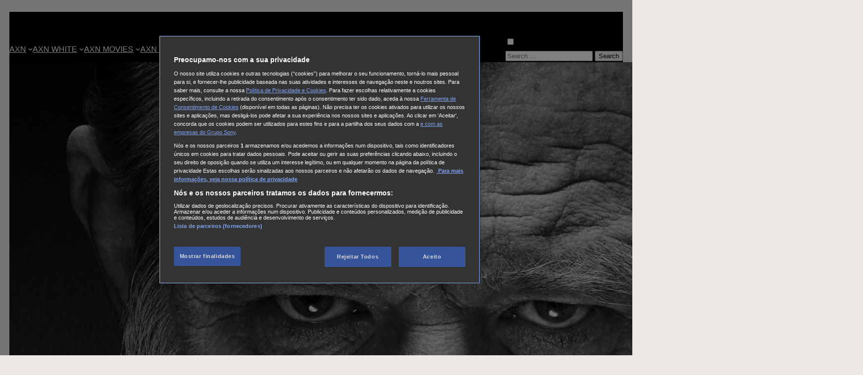

--- FILE ---
content_type: text/html; charset=UTF-8
request_url: https://www.axn.pt/axnnow/programas/mr-mercedes-disponivel-no-axn-now/reparto/brady-hartsfield
body_size: 20794
content:
<!DOCTYPE html>
<html lang="pt-PT">
<head>
    <meta charset="UTF-8">
    <meta name="viewport" content="width=device-width, initial-scale=1">
	<meta name='robots' content='index, follow, max-image-preview:large, max-snippet:-1, max-video-preview:-1' />

	<!-- This site is optimized with the Yoast SEO plugin v26.7 - https://yoast.com/wordpress/plugins/seo/ -->
	<title>Brady Hartsfield - AXN Portugal</title>
	<link rel="canonical" href="https://www.axn.pt/axnnow/programas/mr-mercedes-disponivel-no-axn-now/reparto/brady-hartsfield" />
	<meta property="og:locale" content="pt_PT" />
	<meta property="og:type" content="article" />
	<meta property="og:title" content="Brady Hartsfield - AXN Portugal" />
	<meta property="og:url" content="https://www.axn.pt/axnnow/programas/mr-mercedes-disponivel-no-axn-now/reparto/brady-hartsfield" />
	<meta property="og:site_name" content="AXN Portugal" />
	<meta property="article:modified_time" content="2023-03-16T16:22:00+00:00" />
	<meta property="og:image" content="https://www.axn.pt/wp-content/uploads/sites/3/2023/03/brady_hartsfield-jpg.webp" />
	<meta property="og:image:width" content="770" />
	<meta property="og:image:height" content="506" />
	<meta property="og:image:type" content="image/jpeg" />
	<meta name="twitter:card" content="summary_large_image" />
	<script type="application/ld+json" class="yoast-schema-graph">{"@context":"https://schema.org","@graph":[{"@type":"WebPage","@id":"https://www.axn.pt/axnnow/programas/mr-mercedes-disponivel-no-axn-now/reparto/brady-hartsfield","url":"https://www.axn.pt/axnnow/programas/mr-mercedes-disponivel-no-axn-now/reparto/brady-hartsfield","name":"Brady Hartsfield - AXN Portugal","isPartOf":{"@id":"https://www.axn.pt/#website"},"primaryImageOfPage":{"@id":"https://www.axn.pt/axnnow/programas/mr-mercedes-disponivel-no-axn-now/reparto/brady-hartsfield#primaryimage"},"image":{"@id":"https://www.axn.pt/axnnow/programas/mr-mercedes-disponivel-no-axn-now/reparto/brady-hartsfield#primaryimage"},"thumbnailUrl":"https://www.axn.pt/wp-content/uploads/sites/3/2023/03/brady_hartsfield-jpg.webp","datePublished":"2022-04-11T13:49:15+00:00","dateModified":"2023-03-16T16:22:00+00:00","breadcrumb":{"@id":"https://www.axn.pt/axnnow/programas/mr-mercedes-disponivel-no-axn-now/reparto/brady-hartsfield#breadcrumb"},"inLanguage":"pt-PT","potentialAction":[{"@type":"ReadAction","target":["https://www.axn.pt/axnnow/programas/mr-mercedes-disponivel-no-axn-now/reparto/brady-hartsfield"]}]},{"@type":"ImageObject","inLanguage":"pt-PT","@id":"https://www.axn.pt/axnnow/programas/mr-mercedes-disponivel-no-axn-now/reparto/brady-hartsfield#primaryimage","url":"https://www.axn.pt/wp-content/uploads/sites/3/2023/03/brady_hartsfield-jpg.webp","contentUrl":"https://www.axn.pt/wp-content/uploads/sites/3/2023/03/brady_hartsfield-jpg.webp","width":770,"height":506},{"@type":"BreadcrumbList","@id":"https://www.axn.pt/axnnow/programas/mr-mercedes-disponivel-no-axn-now/reparto/brady-hartsfield#breadcrumb","itemListElement":[{"@type":"ListItem","position":1,"name":"Portada","item":"https://www.axn.pt/"},{"@type":"ListItem","position":2,"name":"Actors","item":"https://www.axn.pt/%show%/reparto"},{"@type":"ListItem","position":3,"name":"Brady Hartsfield"}]},{"@type":"WebSite","@id":"https://www.axn.pt/#website","url":"https://www.axn.pt/","name":"AXN Portugal","description":"","potentialAction":[{"@type":"SearchAction","target":{"@type":"EntryPoint","urlTemplate":"https://www.axn.pt/?s={search_term_string}"},"query-input":{"@type":"PropertyValueSpecification","valueRequired":true,"valueName":"search_term_string"}}],"inLanguage":"pt-PT"}]}</script>
	<!-- / Yoast SEO plugin. -->


<style id='wp-img-auto-sizes-contain-inline-css'>
img:is([sizes=auto i],[sizes^="auto," i]){contain-intrinsic-size:3000px 1500px}
/*# sourceURL=wp-img-auto-sizes-contain-inline-css */
</style>
<style id='wp-block-image-inline-css'>
.wp-block-image>a,.wp-block-image>figure>a{display:inline-block}.wp-block-image img{box-sizing:border-box;height:auto;max-width:100%;vertical-align:bottom}@media not (prefers-reduced-motion){.wp-block-image img.hide{visibility:hidden}.wp-block-image img.show{animation:show-content-image .4s}}.wp-block-image[style*=border-radius] img,.wp-block-image[style*=border-radius]>a{border-radius:inherit}.wp-block-image.has-custom-border img{box-sizing:border-box}.wp-block-image.aligncenter{text-align:center}.wp-block-image.alignfull>a,.wp-block-image.alignwide>a{width:100%}.wp-block-image.alignfull img,.wp-block-image.alignwide img{height:auto;width:100%}.wp-block-image .aligncenter,.wp-block-image .alignleft,.wp-block-image .alignright,.wp-block-image.aligncenter,.wp-block-image.alignleft,.wp-block-image.alignright{display:table}.wp-block-image .aligncenter>figcaption,.wp-block-image .alignleft>figcaption,.wp-block-image .alignright>figcaption,.wp-block-image.aligncenter>figcaption,.wp-block-image.alignleft>figcaption,.wp-block-image.alignright>figcaption{caption-side:bottom;display:table-caption}.wp-block-image .alignleft{float:left;margin:.5em 1em .5em 0}.wp-block-image .alignright{float:right;margin:.5em 0 .5em 1em}.wp-block-image .aligncenter{margin-left:auto;margin-right:auto}.wp-block-image :where(figcaption){margin-bottom:1em;margin-top:.5em}.wp-block-image.is-style-circle-mask img{border-radius:9999px}@supports ((-webkit-mask-image:none) or (mask-image:none)) or (-webkit-mask-image:none){.wp-block-image.is-style-circle-mask img{border-radius:0;-webkit-mask-image:url('data:image/svg+xml;utf8,<svg viewBox="0 0 100 100" xmlns="http://www.w3.org/2000/svg"><circle cx="50" cy="50" r="50"/></svg>');mask-image:url('data:image/svg+xml;utf8,<svg viewBox="0 0 100 100" xmlns="http://www.w3.org/2000/svg"><circle cx="50" cy="50" r="50"/></svg>');mask-mode:alpha;-webkit-mask-position:center;mask-position:center;-webkit-mask-repeat:no-repeat;mask-repeat:no-repeat;-webkit-mask-size:contain;mask-size:contain}}:root :where(.wp-block-image.is-style-rounded img,.wp-block-image .is-style-rounded img){border-radius:9999px}.wp-block-image figure{margin:0}.wp-lightbox-container{display:flex;flex-direction:column;position:relative}.wp-lightbox-container img{cursor:zoom-in}.wp-lightbox-container img:hover+button{opacity:1}.wp-lightbox-container button{align-items:center;backdrop-filter:blur(16px) saturate(180%);background-color:#5a5a5a40;border:none;border-radius:4px;cursor:zoom-in;display:flex;height:20px;justify-content:center;opacity:0;padding:0;position:absolute;right:16px;text-align:center;top:16px;width:20px;z-index:100}@media not (prefers-reduced-motion){.wp-lightbox-container button{transition:opacity .2s ease}}.wp-lightbox-container button:focus-visible{outline:3px auto #5a5a5a40;outline:3px auto -webkit-focus-ring-color;outline-offset:3px}.wp-lightbox-container button:hover{cursor:pointer;opacity:1}.wp-lightbox-container button:focus{opacity:1}.wp-lightbox-container button:focus,.wp-lightbox-container button:hover,.wp-lightbox-container button:not(:hover):not(:active):not(.has-background){background-color:#5a5a5a40;border:none}.wp-lightbox-overlay{box-sizing:border-box;cursor:zoom-out;height:100vh;left:0;overflow:hidden;position:fixed;top:0;visibility:hidden;width:100%;z-index:100000}.wp-lightbox-overlay .close-button{align-items:center;cursor:pointer;display:flex;justify-content:center;min-height:40px;min-width:40px;padding:0;position:absolute;right:calc(env(safe-area-inset-right) + 16px);top:calc(env(safe-area-inset-top) + 16px);z-index:5000000}.wp-lightbox-overlay .close-button:focus,.wp-lightbox-overlay .close-button:hover,.wp-lightbox-overlay .close-button:not(:hover):not(:active):not(.has-background){background:none;border:none}.wp-lightbox-overlay .lightbox-image-container{height:var(--wp--lightbox-container-height);left:50%;overflow:hidden;position:absolute;top:50%;transform:translate(-50%,-50%);transform-origin:top left;width:var(--wp--lightbox-container-width);z-index:9999999999}.wp-lightbox-overlay .wp-block-image{align-items:center;box-sizing:border-box;display:flex;height:100%;justify-content:center;margin:0;position:relative;transform-origin:0 0;width:100%;z-index:3000000}.wp-lightbox-overlay .wp-block-image img{height:var(--wp--lightbox-image-height);min-height:var(--wp--lightbox-image-height);min-width:var(--wp--lightbox-image-width);width:var(--wp--lightbox-image-width)}.wp-lightbox-overlay .wp-block-image figcaption{display:none}.wp-lightbox-overlay button{background:none;border:none}.wp-lightbox-overlay .scrim{background-color:#fff;height:100%;opacity:.9;position:absolute;width:100%;z-index:2000000}.wp-lightbox-overlay.active{visibility:visible}@media not (prefers-reduced-motion){.wp-lightbox-overlay.active{animation:turn-on-visibility .25s both}.wp-lightbox-overlay.active img{animation:turn-on-visibility .35s both}.wp-lightbox-overlay.show-closing-animation:not(.active){animation:turn-off-visibility .35s both}.wp-lightbox-overlay.show-closing-animation:not(.active) img{animation:turn-off-visibility .25s both}.wp-lightbox-overlay.zoom.active{animation:none;opacity:1;visibility:visible}.wp-lightbox-overlay.zoom.active .lightbox-image-container{animation:lightbox-zoom-in .4s}.wp-lightbox-overlay.zoom.active .lightbox-image-container img{animation:none}.wp-lightbox-overlay.zoom.active .scrim{animation:turn-on-visibility .4s forwards}.wp-lightbox-overlay.zoom.show-closing-animation:not(.active){animation:none}.wp-lightbox-overlay.zoom.show-closing-animation:not(.active) .lightbox-image-container{animation:lightbox-zoom-out .4s}.wp-lightbox-overlay.zoom.show-closing-animation:not(.active) .lightbox-image-container img{animation:none}.wp-lightbox-overlay.zoom.show-closing-animation:not(.active) .scrim{animation:turn-off-visibility .4s forwards}}@keyframes show-content-image{0%{visibility:hidden}99%{visibility:hidden}to{visibility:visible}}@keyframes turn-on-visibility{0%{opacity:0}to{opacity:1}}@keyframes turn-off-visibility{0%{opacity:1;visibility:visible}99%{opacity:0;visibility:visible}to{opacity:0;visibility:hidden}}@keyframes lightbox-zoom-in{0%{transform:translate(calc((-100vw + var(--wp--lightbox-scrollbar-width))/2 + var(--wp--lightbox-initial-left-position)),calc(-50vh + var(--wp--lightbox-initial-top-position))) scale(var(--wp--lightbox-scale))}to{transform:translate(-50%,-50%) scale(1)}}@keyframes lightbox-zoom-out{0%{transform:translate(-50%,-50%) scale(1);visibility:visible}99%{visibility:visible}to{transform:translate(calc((-100vw + var(--wp--lightbox-scrollbar-width))/2 + var(--wp--lightbox-initial-left-position)),calc(-50vh + var(--wp--lightbox-initial-top-position))) scale(var(--wp--lightbox-scale));visibility:hidden}}

               .is-style-img--trapezoid img {
                   clip-path: polygon(20% 0%, 100% 0, 80% 100%, 0 100%);
               }
               @media (max-width: 435px) {
                .is-style-img--trapezoid img {
                    clip-path: polygon(0 0, 100% 0, 80% 100%, 0% 100%);
                }
			   }
/*# sourceURL=wp-block-image-inline-css */
</style>
<style id='wp-block-image-theme-inline-css'>
:root :where(.wp-block-image figcaption){color:#555;font-size:13px;text-align:center}.is-dark-theme :root :where(.wp-block-image figcaption){color:#ffffffa6}.wp-block-image{margin:0 0 1em}
/*# sourceURL=https://www.axn.pt/wp-includes/blocks/image/theme.min.css */
</style>
<style id='wp-block-group-inline-css'>
.wp-block-group{box-sizing:border-box}:where(.wp-block-group.wp-block-group-is-layout-constrained){position:relative}
/*# sourceURL=https://www.axn.pt/wp-includes/blocks/group/style.min.css */
</style>
<style id='wp-block-group-theme-inline-css'>
:where(.wp-block-group.has-background){padding:1.25em 2.375em}
/*# sourceURL=https://www.axn.pt/wp-includes/blocks/group/theme.min.css */
</style>
<style id='wp-block-navigation-link-inline-css'>
.wp-block-navigation .wp-block-navigation-item__label{overflow-wrap:break-word}.wp-block-navigation .wp-block-navigation-item__description{display:none}.link-ui-tools{outline:1px solid #f0f0f0;padding:8px}.link-ui-block-inserter{padding-top:8px}.link-ui-block-inserter__back{margin-left:8px;text-transform:uppercase}
/*# sourceURL=https://www.axn.pt/wp-includes/blocks/navigation-link/style.min.css */
</style>
<style id='wp-block-navigation-inline-css'>
.wp-block-navigation{position:relative}.wp-block-navigation ul{margin-bottom:0;margin-left:0;margin-top:0;padding-left:0}.wp-block-navigation ul,.wp-block-navigation ul li{list-style:none;padding:0}.wp-block-navigation .wp-block-navigation-item{align-items:center;background-color:inherit;display:flex;position:relative}.wp-block-navigation .wp-block-navigation-item .wp-block-navigation__submenu-container:empty{display:none}.wp-block-navigation .wp-block-navigation-item__content{display:block;z-index:1}.wp-block-navigation .wp-block-navigation-item__content.wp-block-navigation-item__content{color:inherit}.wp-block-navigation.has-text-decoration-underline .wp-block-navigation-item__content,.wp-block-navigation.has-text-decoration-underline .wp-block-navigation-item__content:active,.wp-block-navigation.has-text-decoration-underline .wp-block-navigation-item__content:focus{text-decoration:underline}.wp-block-navigation.has-text-decoration-line-through .wp-block-navigation-item__content,.wp-block-navigation.has-text-decoration-line-through .wp-block-navigation-item__content:active,.wp-block-navigation.has-text-decoration-line-through .wp-block-navigation-item__content:focus{text-decoration:line-through}.wp-block-navigation :where(a),.wp-block-navigation :where(a:active),.wp-block-navigation :where(a:focus){text-decoration:none}.wp-block-navigation .wp-block-navigation__submenu-icon{align-self:center;background-color:inherit;border:none;color:currentColor;display:inline-block;font-size:inherit;height:.6em;line-height:0;margin-left:.25em;padding:0;width:.6em}.wp-block-navigation .wp-block-navigation__submenu-icon svg{display:inline-block;stroke:currentColor;height:inherit;margin-top:.075em;width:inherit}.wp-block-navigation{--navigation-layout-justification-setting:flex-start;--navigation-layout-direction:row;--navigation-layout-wrap:wrap;--navigation-layout-justify:flex-start;--navigation-layout-align:center}.wp-block-navigation.is-vertical{--navigation-layout-direction:column;--navigation-layout-justify:initial;--navigation-layout-align:flex-start}.wp-block-navigation.no-wrap{--navigation-layout-wrap:nowrap}.wp-block-navigation.items-justified-center{--navigation-layout-justification-setting:center;--navigation-layout-justify:center}.wp-block-navigation.items-justified-center.is-vertical{--navigation-layout-align:center}.wp-block-navigation.items-justified-right{--navigation-layout-justification-setting:flex-end;--navigation-layout-justify:flex-end}.wp-block-navigation.items-justified-right.is-vertical{--navigation-layout-align:flex-end}.wp-block-navigation.items-justified-space-between{--navigation-layout-justification-setting:space-between;--navigation-layout-justify:space-between}.wp-block-navigation .has-child .wp-block-navigation__submenu-container{align-items:normal;background-color:inherit;color:inherit;display:flex;flex-direction:column;opacity:0;position:absolute;z-index:2}@media not (prefers-reduced-motion){.wp-block-navigation .has-child .wp-block-navigation__submenu-container{transition:opacity .1s linear}}.wp-block-navigation .has-child .wp-block-navigation__submenu-container{height:0;overflow:hidden;visibility:hidden;width:0}.wp-block-navigation .has-child .wp-block-navigation__submenu-container>.wp-block-navigation-item>.wp-block-navigation-item__content{display:flex;flex-grow:1;padding:.5em 1em}.wp-block-navigation .has-child .wp-block-navigation__submenu-container>.wp-block-navigation-item>.wp-block-navigation-item__content .wp-block-navigation__submenu-icon{margin-left:auto;margin-right:0}.wp-block-navigation .has-child .wp-block-navigation__submenu-container .wp-block-navigation-item__content{margin:0}.wp-block-navigation .has-child .wp-block-navigation__submenu-container{left:-1px;top:100%}@media (min-width:782px){.wp-block-navigation .has-child .wp-block-navigation__submenu-container .wp-block-navigation__submenu-container{left:100%;top:-1px}.wp-block-navigation .has-child .wp-block-navigation__submenu-container .wp-block-navigation__submenu-container:before{background:#0000;content:"";display:block;height:100%;position:absolute;right:100%;width:.5em}.wp-block-navigation .has-child .wp-block-navigation__submenu-container .wp-block-navigation__submenu-icon{margin-right:.25em}.wp-block-navigation .has-child .wp-block-navigation__submenu-container .wp-block-navigation__submenu-icon svg{transform:rotate(-90deg)}}.wp-block-navigation .has-child .wp-block-navigation-submenu__toggle[aria-expanded=true]~.wp-block-navigation__submenu-container,.wp-block-navigation .has-child:not(.open-on-click):hover>.wp-block-navigation__submenu-container,.wp-block-navigation .has-child:not(.open-on-click):not(.open-on-hover-click):focus-within>.wp-block-navigation__submenu-container{height:auto;min-width:200px;opacity:1;overflow:visible;visibility:visible;width:auto}.wp-block-navigation.has-background .has-child .wp-block-navigation__submenu-container{left:0;top:100%}@media (min-width:782px){.wp-block-navigation.has-background .has-child .wp-block-navigation__submenu-container .wp-block-navigation__submenu-container{left:100%;top:0}}.wp-block-navigation-submenu{display:flex;position:relative}.wp-block-navigation-submenu .wp-block-navigation__submenu-icon svg{stroke:currentColor}button.wp-block-navigation-item__content{background-color:initial;border:none;color:currentColor;font-family:inherit;font-size:inherit;font-style:inherit;font-weight:inherit;letter-spacing:inherit;line-height:inherit;text-align:left;text-transform:inherit}.wp-block-navigation-submenu__toggle{cursor:pointer}.wp-block-navigation-submenu__toggle[aria-expanded=true]+.wp-block-navigation__submenu-icon>svg,.wp-block-navigation-submenu__toggle[aria-expanded=true]>svg{transform:rotate(180deg)}.wp-block-navigation-item.open-on-click .wp-block-navigation-submenu__toggle{padding-left:0;padding-right:.85em}.wp-block-navigation-item.open-on-click .wp-block-navigation-submenu__toggle+.wp-block-navigation__submenu-icon{margin-left:-.6em;pointer-events:none}.wp-block-navigation-item.open-on-click button.wp-block-navigation-item__content:not(.wp-block-navigation-submenu__toggle){padding:0}.wp-block-navigation .wp-block-page-list,.wp-block-navigation__container,.wp-block-navigation__responsive-close,.wp-block-navigation__responsive-container,.wp-block-navigation__responsive-container-content,.wp-block-navigation__responsive-dialog{gap:inherit}:where(.wp-block-navigation.has-background .wp-block-navigation-item a:not(.wp-element-button)),:where(.wp-block-navigation.has-background .wp-block-navigation-submenu a:not(.wp-element-button)){padding:.5em 1em}:where(.wp-block-navigation .wp-block-navigation__submenu-container .wp-block-navigation-item a:not(.wp-element-button)),:where(.wp-block-navigation .wp-block-navigation__submenu-container .wp-block-navigation-submenu a:not(.wp-element-button)),:where(.wp-block-navigation .wp-block-navigation__submenu-container .wp-block-navigation-submenu button.wp-block-navigation-item__content),:where(.wp-block-navigation .wp-block-navigation__submenu-container .wp-block-pages-list__item button.wp-block-navigation-item__content){padding:.5em 1em}.wp-block-navigation.items-justified-right .wp-block-navigation__container .has-child .wp-block-navigation__submenu-container,.wp-block-navigation.items-justified-right .wp-block-page-list>.has-child .wp-block-navigation__submenu-container,.wp-block-navigation.items-justified-space-between .wp-block-page-list>.has-child:last-child .wp-block-navigation__submenu-container,.wp-block-navigation.items-justified-space-between>.wp-block-navigation__container>.has-child:last-child .wp-block-navigation__submenu-container{left:auto;right:0}.wp-block-navigation.items-justified-right .wp-block-navigation__container .has-child .wp-block-navigation__submenu-container .wp-block-navigation__submenu-container,.wp-block-navigation.items-justified-right .wp-block-page-list>.has-child .wp-block-navigation__submenu-container .wp-block-navigation__submenu-container,.wp-block-navigation.items-justified-space-between .wp-block-page-list>.has-child:last-child .wp-block-navigation__submenu-container .wp-block-navigation__submenu-container,.wp-block-navigation.items-justified-space-between>.wp-block-navigation__container>.has-child:last-child .wp-block-navigation__submenu-container .wp-block-navigation__submenu-container{left:-1px;right:-1px}@media (min-width:782px){.wp-block-navigation.items-justified-right .wp-block-navigation__container .has-child .wp-block-navigation__submenu-container .wp-block-navigation__submenu-container,.wp-block-navigation.items-justified-right .wp-block-page-list>.has-child .wp-block-navigation__submenu-container .wp-block-navigation__submenu-container,.wp-block-navigation.items-justified-space-between .wp-block-page-list>.has-child:last-child .wp-block-navigation__submenu-container .wp-block-navigation__submenu-container,.wp-block-navigation.items-justified-space-between>.wp-block-navigation__container>.has-child:last-child .wp-block-navigation__submenu-container .wp-block-navigation__submenu-container{left:auto;right:100%}}.wp-block-navigation:not(.has-background) .wp-block-navigation__submenu-container{background-color:#fff;border:1px solid #00000026}.wp-block-navigation.has-background .wp-block-navigation__submenu-container{background-color:inherit}.wp-block-navigation:not(.has-text-color) .wp-block-navigation__submenu-container{color:#000}.wp-block-navigation__container{align-items:var(--navigation-layout-align,initial);display:flex;flex-direction:var(--navigation-layout-direction,initial);flex-wrap:var(--navigation-layout-wrap,wrap);justify-content:var(--navigation-layout-justify,initial);list-style:none;margin:0;padding-left:0}.wp-block-navigation__container .is-responsive{display:none}.wp-block-navigation__container:only-child,.wp-block-page-list:only-child{flex-grow:1}@keyframes overlay-menu__fade-in-animation{0%{opacity:0;transform:translateY(.5em)}to{opacity:1;transform:translateY(0)}}.wp-block-navigation__responsive-container{bottom:0;display:none;left:0;position:fixed;right:0;top:0}.wp-block-navigation__responsive-container :where(.wp-block-navigation-item a){color:inherit}.wp-block-navigation__responsive-container .wp-block-navigation__responsive-container-content{align-items:var(--navigation-layout-align,initial);display:flex;flex-direction:var(--navigation-layout-direction,initial);flex-wrap:var(--navigation-layout-wrap,wrap);justify-content:var(--navigation-layout-justify,initial)}.wp-block-navigation__responsive-container:not(.is-menu-open.is-menu-open){background-color:inherit!important;color:inherit!important}.wp-block-navigation__responsive-container.is-menu-open{background-color:inherit;display:flex;flex-direction:column}@media not (prefers-reduced-motion){.wp-block-navigation__responsive-container.is-menu-open{animation:overlay-menu__fade-in-animation .1s ease-out;animation-fill-mode:forwards}}.wp-block-navigation__responsive-container.is-menu-open{overflow:auto;padding:clamp(1rem,var(--wp--style--root--padding-top),20rem) clamp(1rem,var(--wp--style--root--padding-right),20rem) clamp(1rem,var(--wp--style--root--padding-bottom),20rem) clamp(1rem,var(--wp--style--root--padding-left),20rem);z-index:100000}.wp-block-navigation__responsive-container.is-menu-open .wp-block-navigation__responsive-container-content{align-items:var(--navigation-layout-justification-setting,inherit);display:flex;flex-direction:column;flex-wrap:nowrap;overflow:visible;padding-top:calc(2rem + 24px)}.wp-block-navigation__responsive-container.is-menu-open .wp-block-navigation__responsive-container-content,.wp-block-navigation__responsive-container.is-menu-open .wp-block-navigation__responsive-container-content .wp-block-navigation__container,.wp-block-navigation__responsive-container.is-menu-open .wp-block-navigation__responsive-container-content .wp-block-page-list{justify-content:flex-start}.wp-block-navigation__responsive-container.is-menu-open .wp-block-navigation__responsive-container-content .wp-block-navigation__submenu-icon{display:none}.wp-block-navigation__responsive-container.is-menu-open .wp-block-navigation__responsive-container-content .has-child .wp-block-navigation__submenu-container{border:none;height:auto;min-width:200px;opacity:1;overflow:initial;padding-left:2rem;padding-right:2rem;position:static;visibility:visible;width:auto}.wp-block-navigation__responsive-container.is-menu-open .wp-block-navigation__responsive-container-content .wp-block-navigation__container,.wp-block-navigation__responsive-container.is-menu-open .wp-block-navigation__responsive-container-content .wp-block-navigation__submenu-container{gap:inherit}.wp-block-navigation__responsive-container.is-menu-open .wp-block-navigation__responsive-container-content .wp-block-navigation__submenu-container{padding-top:var(--wp--style--block-gap,2em)}.wp-block-navigation__responsive-container.is-menu-open .wp-block-navigation__responsive-container-content .wp-block-navigation-item__content{padding:0}.wp-block-navigation__responsive-container.is-menu-open .wp-block-navigation__responsive-container-content .wp-block-navigation-item,.wp-block-navigation__responsive-container.is-menu-open .wp-block-navigation__responsive-container-content .wp-block-navigation__container,.wp-block-navigation__responsive-container.is-menu-open .wp-block-navigation__responsive-container-content .wp-block-page-list{align-items:var(--navigation-layout-justification-setting,initial);display:flex;flex-direction:column}.wp-block-navigation__responsive-container.is-menu-open .wp-block-navigation-item,.wp-block-navigation__responsive-container.is-menu-open .wp-block-navigation-item .wp-block-navigation__submenu-container,.wp-block-navigation__responsive-container.is-menu-open .wp-block-navigation__container,.wp-block-navigation__responsive-container.is-menu-open .wp-block-page-list{background:#0000!important;color:inherit!important}.wp-block-navigation__responsive-container.is-menu-open .wp-block-navigation__submenu-container.wp-block-navigation__submenu-container.wp-block-navigation__submenu-container.wp-block-navigation__submenu-container{left:auto;right:auto}@media (min-width:600px){.wp-block-navigation__responsive-container:not(.hidden-by-default):not(.is-menu-open){background-color:inherit;display:block;position:relative;width:100%;z-index:auto}.wp-block-navigation__responsive-container:not(.hidden-by-default):not(.is-menu-open) .wp-block-navigation__responsive-container-close{display:none}.wp-block-navigation__responsive-container.is-menu-open .wp-block-navigation__submenu-container.wp-block-navigation__submenu-container.wp-block-navigation__submenu-container.wp-block-navigation__submenu-container{left:0}}.wp-block-navigation:not(.has-background) .wp-block-navigation__responsive-container.is-menu-open{background-color:#fff}.wp-block-navigation:not(.has-text-color) .wp-block-navigation__responsive-container.is-menu-open{color:#000}.wp-block-navigation__toggle_button_label{font-size:1rem;font-weight:700}.wp-block-navigation__responsive-container-close,.wp-block-navigation__responsive-container-open{background:#0000;border:none;color:currentColor;cursor:pointer;margin:0;padding:0;text-transform:inherit;vertical-align:middle}.wp-block-navigation__responsive-container-close svg,.wp-block-navigation__responsive-container-open svg{fill:currentColor;display:block;height:24px;pointer-events:none;width:24px}.wp-block-navigation__responsive-container-open{display:flex}.wp-block-navigation__responsive-container-open.wp-block-navigation__responsive-container-open.wp-block-navigation__responsive-container-open{font-family:inherit;font-size:inherit;font-weight:inherit}@media (min-width:600px){.wp-block-navigation__responsive-container-open:not(.always-shown){display:none}}.wp-block-navigation__responsive-container-close{position:absolute;right:0;top:0;z-index:2}.wp-block-navigation__responsive-container-close.wp-block-navigation__responsive-container-close.wp-block-navigation__responsive-container-close{font-family:inherit;font-size:inherit;font-weight:inherit}.wp-block-navigation__responsive-close{width:100%}.has-modal-open .wp-block-navigation__responsive-close{margin-left:auto;margin-right:auto;max-width:var(--wp--style--global--wide-size,100%)}.wp-block-navigation__responsive-close:focus{outline:none}.is-menu-open .wp-block-navigation__responsive-close,.is-menu-open .wp-block-navigation__responsive-container-content,.is-menu-open .wp-block-navigation__responsive-dialog{box-sizing:border-box}.wp-block-navigation__responsive-dialog{position:relative}.has-modal-open .admin-bar .is-menu-open .wp-block-navigation__responsive-dialog{margin-top:46px}@media (min-width:782px){.has-modal-open .admin-bar .is-menu-open .wp-block-navigation__responsive-dialog{margin-top:32px}}html.has-modal-open{overflow:hidden}
/*# sourceURL=https://www.axn.pt/wp-includes/blocks/navigation/style.min.css */
</style>
<style id='wp-block-columns-inline-css'>
.wp-block-columns{box-sizing:border-box;display:flex;flex-wrap:wrap!important}@media (min-width:782px){.wp-block-columns{flex-wrap:nowrap!important}}.wp-block-columns{align-items:normal!important}.wp-block-columns.are-vertically-aligned-top{align-items:flex-start}.wp-block-columns.are-vertically-aligned-center{align-items:center}.wp-block-columns.are-vertically-aligned-bottom{align-items:flex-end}@media (max-width:781px){.wp-block-columns:not(.is-not-stacked-on-mobile)>.wp-block-column{flex-basis:100%!important}}@media (min-width:782px){.wp-block-columns:not(.is-not-stacked-on-mobile)>.wp-block-column{flex-basis:0;flex-grow:1}.wp-block-columns:not(.is-not-stacked-on-mobile)>.wp-block-column[style*=flex-basis]{flex-grow:0}}.wp-block-columns.is-not-stacked-on-mobile{flex-wrap:nowrap!important}.wp-block-columns.is-not-stacked-on-mobile>.wp-block-column{flex-basis:0;flex-grow:1}.wp-block-columns.is-not-stacked-on-mobile>.wp-block-column[style*=flex-basis]{flex-grow:0}:where(.wp-block-columns){margin-bottom:1.75em}:where(.wp-block-columns.has-background){padding:1.25em 2.375em}.wp-block-column{flex-grow:1;min-width:0;overflow-wrap:break-word;word-break:break-word}.wp-block-column.is-vertically-aligned-top{align-self:flex-start}.wp-block-column.is-vertically-aligned-center{align-self:center}.wp-block-column.is-vertically-aligned-bottom{align-self:flex-end}.wp-block-column.is-vertically-aligned-stretch{align-self:stretch}.wp-block-column.is-vertically-aligned-bottom,.wp-block-column.is-vertically-aligned-center,.wp-block-column.is-vertically-aligned-top{width:100%}
/*# sourceURL=https://www.axn.pt/wp-includes/blocks/columns/style.min.css */
</style>
<style id='wp-block-template-part-theme-inline-css'>
:root :where(.wp-block-template-part.has-background){margin-bottom:0;margin-top:0;padding:1.25em 2.375em}
/*# sourceURL=https://www.axn.pt/wp-includes/blocks/template-part/theme.min.css */
</style>
<style id='wp-block-heading-inline-css'>
h1:where(.wp-block-heading).has-background,h2:where(.wp-block-heading).has-background,h3:where(.wp-block-heading).has-background,h4:where(.wp-block-heading).has-background,h5:where(.wp-block-heading).has-background,h6:where(.wp-block-heading).has-background{padding:1.25em 2.375em}h1.has-text-align-left[style*=writing-mode]:where([style*=vertical-lr]),h1.has-text-align-right[style*=writing-mode]:where([style*=vertical-rl]),h2.has-text-align-left[style*=writing-mode]:where([style*=vertical-lr]),h2.has-text-align-right[style*=writing-mode]:where([style*=vertical-rl]),h3.has-text-align-left[style*=writing-mode]:where([style*=vertical-lr]),h3.has-text-align-right[style*=writing-mode]:where([style*=vertical-rl]),h4.has-text-align-left[style*=writing-mode]:where([style*=vertical-lr]),h4.has-text-align-right[style*=writing-mode]:where([style*=vertical-rl]),h5.has-text-align-left[style*=writing-mode]:where([style*=vertical-lr]),h5.has-text-align-right[style*=writing-mode]:where([style*=vertical-rl]),h6.has-text-align-left[style*=writing-mode]:where([style*=vertical-lr]),h6.has-text-align-right[style*=writing-mode]:where([style*=vertical-rl]){rotate:180deg}
/*# sourceURL=https://www.axn.pt/wp-includes/blocks/heading/style.min.css */
</style>
<style id='wp-block-paragraph-inline-css'>
.is-small-text{font-size:.875em}.is-regular-text{font-size:1em}.is-large-text{font-size:2.25em}.is-larger-text{font-size:3em}.has-drop-cap:not(:focus):first-letter{float:left;font-size:8.4em;font-style:normal;font-weight:100;line-height:.68;margin:.05em .1em 0 0;text-transform:uppercase}body.rtl .has-drop-cap:not(:focus):first-letter{float:none;margin-left:.1em}p.has-drop-cap.has-background{overflow:hidden}:root :where(p.has-background){padding:1.25em 2.375em}:where(p.has-text-color:not(.has-link-color)) a{color:inherit}p.has-text-align-left[style*="writing-mode:vertical-lr"],p.has-text-align-right[style*="writing-mode:vertical-rl"]{rotate:180deg}
/*# sourceURL=https://www.axn.pt/wp-includes/blocks/paragraph/style.min.css */
</style>
<style id='wp-block-spacer-inline-css'>
.wp-block-spacer{clear:both}
/*# sourceURL=https://www.axn.pt/wp-includes/blocks/spacer/style.min.css */
</style>
<style id='wp-block-library-inline-css'>
:root{--wp-block-synced-color:#7a00df;--wp-block-synced-color--rgb:122,0,223;--wp-bound-block-color:var(--wp-block-synced-color);--wp-editor-canvas-background:#ddd;--wp-admin-theme-color:#007cba;--wp-admin-theme-color--rgb:0,124,186;--wp-admin-theme-color-darker-10:#006ba1;--wp-admin-theme-color-darker-10--rgb:0,107,160.5;--wp-admin-theme-color-darker-20:#005a87;--wp-admin-theme-color-darker-20--rgb:0,90,135;--wp-admin-border-width-focus:2px}@media (min-resolution:192dpi){:root{--wp-admin-border-width-focus:1.5px}}.wp-element-button{cursor:pointer}:root .has-very-light-gray-background-color{background-color:#eee}:root .has-very-dark-gray-background-color{background-color:#313131}:root .has-very-light-gray-color{color:#eee}:root .has-very-dark-gray-color{color:#313131}:root .has-vivid-green-cyan-to-vivid-cyan-blue-gradient-background{background:linear-gradient(135deg,#00d084,#0693e3)}:root .has-purple-crush-gradient-background{background:linear-gradient(135deg,#34e2e4,#4721fb 50%,#ab1dfe)}:root .has-hazy-dawn-gradient-background{background:linear-gradient(135deg,#faaca8,#dad0ec)}:root .has-subdued-olive-gradient-background{background:linear-gradient(135deg,#fafae1,#67a671)}:root .has-atomic-cream-gradient-background{background:linear-gradient(135deg,#fdd79a,#004a59)}:root .has-nightshade-gradient-background{background:linear-gradient(135deg,#330968,#31cdcf)}:root .has-midnight-gradient-background{background:linear-gradient(135deg,#020381,#2874fc)}:root{--wp--preset--font-size--normal:16px;--wp--preset--font-size--huge:42px}.has-regular-font-size{font-size:1em}.has-larger-font-size{font-size:2.625em}.has-normal-font-size{font-size:var(--wp--preset--font-size--normal)}.has-huge-font-size{font-size:var(--wp--preset--font-size--huge)}.has-text-align-center{text-align:center}.has-text-align-left{text-align:left}.has-text-align-right{text-align:right}.has-fit-text{white-space:nowrap!important}#end-resizable-editor-section{display:none}.aligncenter{clear:both}.items-justified-left{justify-content:flex-start}.items-justified-center{justify-content:center}.items-justified-right{justify-content:flex-end}.items-justified-space-between{justify-content:space-between}.screen-reader-text{border:0;clip-path:inset(50%);height:1px;margin:-1px;overflow:hidden;padding:0;position:absolute;width:1px;word-wrap:normal!important}.screen-reader-text:focus{background-color:#ddd;clip-path:none;color:#444;display:block;font-size:1em;height:auto;left:5px;line-height:normal;padding:15px 23px 14px;text-decoration:none;top:5px;width:auto;z-index:100000}html :where(.has-border-color){border-style:solid}html :where([style*=border-top-color]){border-top-style:solid}html :where([style*=border-right-color]){border-right-style:solid}html :where([style*=border-bottom-color]){border-bottom-style:solid}html :where([style*=border-left-color]){border-left-style:solid}html :where([style*=border-width]){border-style:solid}html :where([style*=border-top-width]){border-top-style:solid}html :where([style*=border-right-width]){border-right-style:solid}html :where([style*=border-bottom-width]){border-bottom-style:solid}html :where([style*=border-left-width]){border-left-style:solid}html :where(img[class*=wp-image-]){height:auto;max-width:100%}:where(figure){margin:0 0 1em}html :where(.is-position-sticky){--wp-admin--admin-bar--position-offset:var(--wp-admin--admin-bar--height,0px)}@media screen and (max-width:600px){html :where(.is-position-sticky){--wp-admin--admin-bar--position-offset:0px}}
/*# sourceURL=/wp-includes/css/dist/block-library/common.min.css */
</style>
<style id='global-styles-inline-css'>
:root{--wp--preset--aspect-ratio--square: 1;--wp--preset--aspect-ratio--4-3: 4/3;--wp--preset--aspect-ratio--3-4: 3/4;--wp--preset--aspect-ratio--3-2: 3/2;--wp--preset--aspect-ratio--2-3: 2/3;--wp--preset--aspect-ratio--16-9: 16/9;--wp--preset--aspect-ratio--9-16: 9/16;--wp--preset--color--black: #000000;--wp--preset--color--cyan-bluish-gray: #abb8c3;--wp--preset--color--white: #ffffff;--wp--preset--color--pale-pink: #f78da7;--wp--preset--color--vivid-red: #cf2e2e;--wp--preset--color--luminous-vivid-orange: #ff6900;--wp--preset--color--luminous-vivid-amber: #fcb900;--wp--preset--color--light-green-cyan: #7bdcb5;--wp--preset--color--vivid-green-cyan: #00d084;--wp--preset--color--pale-cyan-blue: #8ed1fc;--wp--preset--color--vivid-cyan-blue: #0693e3;--wp--preset--color--vivid-purple: #9b51e0;--wp--preset--color--axn-bg: #EBE8E6;--wp--preset--color--axn-fg: #1D1F25;--wp--preset--color--axn-bg-alt: rgba(255, 255, 255, 0.6);--wp--preset--color--axn-fg-alt: #FDFDFD;--wp--preset--color--axn-accent: #C26148;--wp--preset--color--axn-white: #FFFFFF;--wp--preset--gradient--vivid-cyan-blue-to-vivid-purple: linear-gradient(135deg,rgb(6,147,227) 0%,rgb(155,81,224) 100%);--wp--preset--gradient--light-green-cyan-to-vivid-green-cyan: linear-gradient(135deg,rgb(122,220,180) 0%,rgb(0,208,130) 100%);--wp--preset--gradient--luminous-vivid-amber-to-luminous-vivid-orange: linear-gradient(135deg,rgb(252,185,0) 0%,rgb(255,105,0) 100%);--wp--preset--gradient--luminous-vivid-orange-to-vivid-red: linear-gradient(135deg,rgb(255,105,0) 0%,rgb(207,46,46) 100%);--wp--preset--gradient--very-light-gray-to-cyan-bluish-gray: linear-gradient(135deg,rgb(238,238,238) 0%,rgb(169,184,195) 100%);--wp--preset--gradient--cool-to-warm-spectrum: linear-gradient(135deg,rgb(74,234,220) 0%,rgb(151,120,209) 20%,rgb(207,42,186) 40%,rgb(238,44,130) 60%,rgb(251,105,98) 80%,rgb(254,248,76) 100%);--wp--preset--gradient--blush-light-purple: linear-gradient(135deg,rgb(255,206,236) 0%,rgb(152,150,240) 100%);--wp--preset--gradient--blush-bordeaux: linear-gradient(135deg,rgb(254,205,165) 0%,rgb(254,45,45) 50%,rgb(107,0,62) 100%);--wp--preset--gradient--luminous-dusk: linear-gradient(135deg,rgb(255,203,112) 0%,rgb(199,81,192) 50%,rgb(65,88,208) 100%);--wp--preset--gradient--pale-ocean: linear-gradient(135deg,rgb(255,245,203) 0%,rgb(182,227,212) 50%,rgb(51,167,181) 100%);--wp--preset--gradient--electric-grass: linear-gradient(135deg,rgb(202,248,128) 0%,rgb(113,206,126) 100%);--wp--preset--gradient--midnight: linear-gradient(135deg,rgb(2,3,129) 0%,rgb(40,116,252) 100%);--wp--preset--font-size--small: clamp(0.875rem, 0.875rem + ((1vw - 0.2rem) * 1), 0.875rem);--wp--preset--font-size--medium: clamp(1.125rem, 1.125rem + ((1vw - 0.2rem) * 1), 1.125rem);--wp--preset--font-size--large: clamp(1.5rem, 1.5rem + ((1vw - 0.2rem) * 1), 1.5rem);--wp--preset--font-size--x-large: clamp(1.125rem, 1.125rem + ((1vw - 0.2rem) * 0.5), 1.625rem);--wp--preset--font-size--normal: clamp(1rem, 1rem + ((1vw - 0.2rem) * 1), 1rem);--wp--preset--font-size--huge: clamp(1.25rem, 1.25rem + ((1vw - 0.2rem) * 0.75), 2rem);--wp--preset--font-family--body: "AXN font", sans-serif;--wp--preset--font-family--headings: "AXN font", sans-serif;--wp--preset--spacing--20: 0.44rem;--wp--preset--spacing--30: 0.67rem;--wp--preset--spacing--40: 1rem;--wp--preset--spacing--50: 1.5rem;--wp--preset--spacing--60: 2.25rem;--wp--preset--spacing--70: 3.38rem;--wp--preset--spacing--80: 5.06rem;--wp--preset--shadow--natural: 6px 6px 9px rgba(0, 0, 0, 0.2);--wp--preset--shadow--deep: 12px 12px 50px rgba(0, 0, 0, 0.4);--wp--preset--shadow--sharp: 6px 6px 0px rgba(0, 0, 0, 0.2);--wp--preset--shadow--outlined: 6px 6px 0px -3px rgb(255, 255, 255), 6px 6px rgb(0, 0, 0);--wp--preset--shadow--crisp: 6px 6px 0px rgb(0, 0, 0);--wp--custom--opt-out-of-parent-style-variations: ;--wp--custom--alignment--aligned-max-width: 50%;--wp--custom--button--border--color: b6b6b6;--wp--custom--button--border--radius: 4px;--wp--custom--button--border--style: solid;--wp--custom--button--border--width: 2px;--wp--custom--button--color--background: transparent;--wp--custom--button--color--text: #b6b6b6;--wp--custom--button--hover--color--text: white;--wp--custom--button--hover--color--background: black;--wp--custom--button--hover--border--color: black;--wp--custom--button--spacing--padding--top: 0.313rem;--wp--custom--button--spacing--padding--bottom: 0.313rem;--wp--custom--button--spacing--padding--left: 1.25rem;--wp--custom--button--spacing--padding--right: 1.25rem;--wp--custom--button--typography--font-size: var(--wp--preset--font-size--normal);--wp--custom--button--typography--font-weight: normal;--wp--custom--button--typography--line-height: 2;--wp--custom--button--typography--tex-transform: uppercase;--wp--custom--button--outline--color--text: var(--wp--custom--color--primary);--wp--custom--button--outline--color--background: var(--wp--custom--color--background);--wp--custom--button--outline--border--color: var(--wp--custom--color--primary);--wp--custom--button--outline--hover--color--text: var(--wp--custom--color--background);--wp--custom--button--outline--hover--color--background: var(--wp--custom--color--secondary);--wp--custom--button--outline--hover--border--color: var(--wp--custom--color--primary);--wp--custom--color--foreground: var(--wp--preset--color--foreground);--wp--custom--color--background: var(--wp--preset--color--background);--wp--custom--color--primary: var(--wp--preset--color--primary);--wp--custom--color--secondary: var(--wp--preset--color--secondary);--wp--custom--color--tertiary: var(--wp--preset--color--tertiary);--wp--custom--font-sizes--x-small: 0.875rem;--wp--custom--font-sizes--normal: 1.125rem;--wp--custom--font-sizes--huge: 3rem;--wp--custom--form--padding: calc( 0.5 * var(--wp--custom--gap--horizontal) );--wp--custom--form--border--color: #EFEFEF;--wp--custom--form--border--radius: 0;--wp--custom--form--border--style: solid;--wp--custom--form--border--width: 2px;--wp--custom--form--checkbox--checked--content: "\2715";--wp--custom--form--checkbox--checked--font-size: var(--wp--custom--font-sizes--x-small);--wp--custom--form--checkbox--checked--position--left: 3px;--wp--custom--form--checkbox--checked--position--top: 3px;--wp--custom--form--checkbox--checked--sizing--height: 12px;--wp--custom--form--checkbox--checked--sizing--width: 12px;--wp--custom--form--checkbox--unchecked--content: "";--wp--custom--form--checkbox--unchecked--position--left: 0;--wp--custom--form--checkbox--unchecked--position--top: 0.2em;--wp--custom--form--checkbox--unchecked--sizing--height: 16px;--wp--custom--form--checkbox--unchecked--sizing--width: 16px;--wp--custom--form--color--background: transparent;--wp--custom--form--color--box-shadow: none;--wp--custom--form--color--text: inherit;--wp--custom--form--label--spacing--margin--bottom: var(--wp--custom--gap--baseline);--wp--custom--form--label--typography--font-size: var(--wp--custom--font-sizes--x-small);--wp--custom--form--label--typography--font-weight: normal;--wp--custom--form--label--typography--letter-spacing: normal;--wp--custom--form--label--typography--text-transform: none;--wp--custom--form--typography--font-size: var(--wp--custom--font-sizes--normal);--wp--custom--gallery--caption--font-size: var(--wp--preset--font-size--small);--wp--custom--body--typography--line-height: 1.6;--wp--custom--heading--typography--font-weight: 400;--wp--custom--heading--typography--line-height: 1.125;--wp--custom--latest-posts--meta--color--text: var(--wp--custom--color--primary);--wp--custom--layout--content-size: 620px;--wp--custom--gap--baseline: 12px;--wp--custom--gap--horizontal: 12px;--wp--custom--gap--vertical: min(30px, 5vw);--wp--custom--navigation--submenu--border--color: var(--wp--custom--color--primary);--wp--custom--navigation--submenu--border--radius: var(--wp--custom--form--border--radius);--wp--custom--navigation--submenu--border--style: var(--wp--custom--form--border--style);--wp--custom--navigation--submenu--border--width: var(--wp--custom--form--border--width);--wp--custom--navigation--submenu--color--background: var(--wp--custom--color--background);--wp--custom--navigation--submenu--color--text: var(--wp--custom--color--foreground);--wp--custom--paragraph--dropcap--margin: .1em .1em 0 0;--wp--custom--paragraph--dropcap--typography--font-size: 110px;--wp--custom--paragraph--dropcap--typography--font-weight: 400;--wp--custom--post-author--typography--font-weight: normal;--wp--custom--post-comment--typography--font-size: var(--wp--custom--font-sizes--normal);--wp--custom--post-comment--typography--line-height: var(--wp--custom--body--typography--line-height);--wp--custom--pullquote--citation--typography--font-size: var(--wp--custom--font-sizes--x-small);--wp--custom--pullquote--citation--typography--font-family: inherit;--wp--custom--pullquote--citation--typography--font-style: italic;--wp--custom--pullquote--citation--spacing--margin--top: var(--wp--custom--gap--vertical);--wp--custom--pullquote--typography--text-align: left;--wp--custom--quote--citation--typography--font-size: var(--wp--custom--font-sizes--x-small);--wp--custom--quote--citation--typography--font-style: italic;--wp--custom--quote--citation--typography--font-weight: 400;--wp--custom--quote--typography--text-align: left;--wp--custom--separator--opacity: 1;--wp--custom--separator--width: 150px;--wp--custom--table--figcaption--typography--font-size: var(--wp--custom--font-sizes--x-small);--wp--custom--video--caption--text-align: center;--wp--custom--video--caption--margin: var(--wp--custom--gap--vertical) auto;--wp--custom--headings--typography--font-family: var(--wp--preset--font-family--headings);--wp--custom--typography--font-smoothing--moz: grayscale;--wp--custom--typography--font-smoothing--webkit: antialiased;}:root { --wp--style--global--content-size: 1420px;--wp--style--global--wide-size: 1920px; }:where(body) { margin: 0; }.wp-site-blocks > .alignleft { float: left; margin-right: 2em; }.wp-site-blocks > .alignright { float: right; margin-left: 2em; }.wp-site-blocks > .aligncenter { justify-content: center; margin-left: auto; margin-right: auto; }:where(.wp-site-blocks) > * { margin-block-start: 0.75rem; margin-block-end: 0; }:where(.wp-site-blocks) > :first-child { margin-block-start: 0; }:where(.wp-site-blocks) > :last-child { margin-block-end: 0; }:root { --wp--style--block-gap: 0.75rem; }:root :where(.is-layout-flow) > :first-child{margin-block-start: 0;}:root :where(.is-layout-flow) > :last-child{margin-block-end: 0;}:root :where(.is-layout-flow) > *{margin-block-start: 0.75rem;margin-block-end: 0;}:root :where(.is-layout-constrained) > :first-child{margin-block-start: 0;}:root :where(.is-layout-constrained) > :last-child{margin-block-end: 0;}:root :where(.is-layout-constrained) > *{margin-block-start: 0.75rem;margin-block-end: 0;}:root :where(.is-layout-flex){gap: 0.75rem;}:root :where(.is-layout-grid){gap: 0.75rem;}.is-layout-flow > .alignleft{float: left;margin-inline-start: 0;margin-inline-end: 2em;}.is-layout-flow > .alignright{float: right;margin-inline-start: 2em;margin-inline-end: 0;}.is-layout-flow > .aligncenter{margin-left: auto !important;margin-right: auto !important;}.is-layout-constrained > .alignleft{float: left;margin-inline-start: 0;margin-inline-end: 2em;}.is-layout-constrained > .alignright{float: right;margin-inline-start: 2em;margin-inline-end: 0;}.is-layout-constrained > .aligncenter{margin-left: auto !important;margin-right: auto !important;}.is-layout-constrained > :where(:not(.alignleft):not(.alignright):not(.alignfull)){max-width: var(--wp--style--global--content-size);margin-left: auto !important;margin-right: auto !important;}.is-layout-constrained > .alignwide{max-width: var(--wp--style--global--wide-size);}body .is-layout-flex{display: flex;}.is-layout-flex{flex-wrap: wrap;align-items: center;}.is-layout-flex > :is(*, div){margin: 0;}body .is-layout-grid{display: grid;}.is-layout-grid > :is(*, div){margin: 0;}body{background-color: var(--wp--preset--color--axn-bg);color: var(--wp--preset--color--axn-white);font-family: var(--wp--preset--font-family--body);font-size: var(--wp--preset--font-size--normal);font-weight: 400;line-height: 1.7;padding-top: var(--wp--preset--spacing--40);padding-right: var(--wp--preset--spacing--30);padding-bottom: var(--wp--preset--spacing--40);padding-left: var(--wp--preset--spacing--30);}a:where(:not(.wp-element-button)){color: var(--wp--preset--color--axn-fg);text-decoration: none;}:root :where(a:where(:not(.wp-element-button)):hover){text-decoration: none;}:root :where(a:where(:not(.wp-element-button)):focus){text-decoration: none;}:root :where(a:where(:not(.wp-element-button)):active){text-decoration: none;}h1{font-family: var(--wp--preset--font-family--headings);font-size: var(--wp--preset--font-size--huge);font-weight: 600;line-height: 1.25;margin-top: var(--wp--custom--gap--vertical);margin-bottom: var(--wp--custom--gap--vertical);}h2{font-family: var(--wp--preset--font-family--headings);font-size: var(--wp--preset--font-size--x-large);font-weight: 600;line-height: 1.35;margin-top: var(--wp--custom--gap--vertical);margin-bottom: 0.75rem;}h3{font-family: var(--wp--preset--font-family--headings);font-size: var(--wp--preset--font-size--small);font-weight: 600;line-height: 1.35;margin-top: var(--wp--custom--gap--vertical);margin-bottom: var(--wp--custom--gap--vertical);}h4{font-family: var(--wp--preset--font-family--headings);font-size: var(--wp--preset--font-size--small);font-weight: 600;line-height: 1.4;margin-top: var(--wp--custom--gap--vertical);margin-bottom: var(--wp--custom--gap--vertical);}h5{font-family: var(--wp--preset--font-family--headings);font-size: var(--wp--preset--font-size--small);font-weight: 600;line-height: 1.55;margin-top: var(--wp--custom--gap--vertical);margin-bottom: var(--wp--custom--gap--vertical);}h6{font-family: var(--wp--preset--font-family--headings);font-size: var(--wp--preset--font-size--small);font-weight: 600;line-height: 1.6;margin-top: var(--wp--custom--gap--vertical);margin-bottom: var(--wp--custom--gap--vertical);}:root :where(.wp-element-button, .wp-block-button__link){background-color: var(--wp--custom--button--color--background);border-radius: var(--wp--custom--button--border--radius);border-width: 0;color: var(--wp--custom--button--color--text);font-family: var(--wp--preset--font-family--body-font);font-size: var(--wp--custom--button--typography--font-size);font-style: inherit;font-weight: var(--wp--custom--button--typography--font-weight);letter-spacing: inherit;line-height: var(--wp--custom--button--typography--line-height);padding-top: calc( var(--wp--custom--button--spacing--padding--top) + var(--wp--custom--button--border--width) );padding-right: calc( var(--wp--custom--button--spacing--padding--right) + var(--wp--custom--button--border--width) );padding-bottom: calc( var(--wp--custom--button--spacing--padding--bottom) + var(--wp--custom--button--border--width) );padding-left: calc( var(--wp--custom--button--spacing--padding--left) + var(--wp--custom--button--border--width) );text-decoration: none;text-transform: inherit;}.has-black-color{color: var(--wp--preset--color--black) !important;}.has-cyan-bluish-gray-color{color: var(--wp--preset--color--cyan-bluish-gray) !important;}.has-white-color{color: var(--wp--preset--color--white) !important;}.has-pale-pink-color{color: var(--wp--preset--color--pale-pink) !important;}.has-vivid-red-color{color: var(--wp--preset--color--vivid-red) !important;}.has-luminous-vivid-orange-color{color: var(--wp--preset--color--luminous-vivid-orange) !important;}.has-luminous-vivid-amber-color{color: var(--wp--preset--color--luminous-vivid-amber) !important;}.has-light-green-cyan-color{color: var(--wp--preset--color--light-green-cyan) !important;}.has-vivid-green-cyan-color{color: var(--wp--preset--color--vivid-green-cyan) !important;}.has-pale-cyan-blue-color{color: var(--wp--preset--color--pale-cyan-blue) !important;}.has-vivid-cyan-blue-color{color: var(--wp--preset--color--vivid-cyan-blue) !important;}.has-vivid-purple-color{color: var(--wp--preset--color--vivid-purple) !important;}.has-axn-bg-color{color: var(--wp--preset--color--axn-bg) !important;}.has-axn-fg-color{color: var(--wp--preset--color--axn-fg) !important;}.has-axn-bg-alt-color{color: var(--wp--preset--color--axn-bg-alt) !important;}.has-axn-fg-alt-color{color: var(--wp--preset--color--axn-fg-alt) !important;}.has-axn-accent-color{color: var(--wp--preset--color--axn-accent) !important;}.has-axn-white-color{color: var(--wp--preset--color--axn-white) !important;}.has-black-background-color{background-color: var(--wp--preset--color--black) !important;}.has-cyan-bluish-gray-background-color{background-color: var(--wp--preset--color--cyan-bluish-gray) !important;}.has-white-background-color{background-color: var(--wp--preset--color--white) !important;}.has-pale-pink-background-color{background-color: var(--wp--preset--color--pale-pink) !important;}.has-vivid-red-background-color{background-color: var(--wp--preset--color--vivid-red) !important;}.has-luminous-vivid-orange-background-color{background-color: var(--wp--preset--color--luminous-vivid-orange) !important;}.has-luminous-vivid-amber-background-color{background-color: var(--wp--preset--color--luminous-vivid-amber) !important;}.has-light-green-cyan-background-color{background-color: var(--wp--preset--color--light-green-cyan) !important;}.has-vivid-green-cyan-background-color{background-color: var(--wp--preset--color--vivid-green-cyan) !important;}.has-pale-cyan-blue-background-color{background-color: var(--wp--preset--color--pale-cyan-blue) !important;}.has-vivid-cyan-blue-background-color{background-color: var(--wp--preset--color--vivid-cyan-blue) !important;}.has-vivid-purple-background-color{background-color: var(--wp--preset--color--vivid-purple) !important;}.has-axn-bg-background-color{background-color: var(--wp--preset--color--axn-bg) !important;}.has-axn-fg-background-color{background-color: var(--wp--preset--color--axn-fg) !important;}.has-axn-bg-alt-background-color{background-color: var(--wp--preset--color--axn-bg-alt) !important;}.has-axn-fg-alt-background-color{background-color: var(--wp--preset--color--axn-fg-alt) !important;}.has-axn-accent-background-color{background-color: var(--wp--preset--color--axn-accent) !important;}.has-axn-white-background-color{background-color: var(--wp--preset--color--axn-white) !important;}.has-black-border-color{border-color: var(--wp--preset--color--black) !important;}.has-cyan-bluish-gray-border-color{border-color: var(--wp--preset--color--cyan-bluish-gray) !important;}.has-white-border-color{border-color: var(--wp--preset--color--white) !important;}.has-pale-pink-border-color{border-color: var(--wp--preset--color--pale-pink) !important;}.has-vivid-red-border-color{border-color: var(--wp--preset--color--vivid-red) !important;}.has-luminous-vivid-orange-border-color{border-color: var(--wp--preset--color--luminous-vivid-orange) !important;}.has-luminous-vivid-amber-border-color{border-color: var(--wp--preset--color--luminous-vivid-amber) !important;}.has-light-green-cyan-border-color{border-color: var(--wp--preset--color--light-green-cyan) !important;}.has-vivid-green-cyan-border-color{border-color: var(--wp--preset--color--vivid-green-cyan) !important;}.has-pale-cyan-blue-border-color{border-color: var(--wp--preset--color--pale-cyan-blue) !important;}.has-vivid-cyan-blue-border-color{border-color: var(--wp--preset--color--vivid-cyan-blue) !important;}.has-vivid-purple-border-color{border-color: var(--wp--preset--color--vivid-purple) !important;}.has-axn-bg-border-color{border-color: var(--wp--preset--color--axn-bg) !important;}.has-axn-fg-border-color{border-color: var(--wp--preset--color--axn-fg) !important;}.has-axn-bg-alt-border-color{border-color: var(--wp--preset--color--axn-bg-alt) !important;}.has-axn-fg-alt-border-color{border-color: var(--wp--preset--color--axn-fg-alt) !important;}.has-axn-accent-border-color{border-color: var(--wp--preset--color--axn-accent) !important;}.has-axn-white-border-color{border-color: var(--wp--preset--color--axn-white) !important;}.has-vivid-cyan-blue-to-vivid-purple-gradient-background{background: var(--wp--preset--gradient--vivid-cyan-blue-to-vivid-purple) !important;}.has-light-green-cyan-to-vivid-green-cyan-gradient-background{background: var(--wp--preset--gradient--light-green-cyan-to-vivid-green-cyan) !important;}.has-luminous-vivid-amber-to-luminous-vivid-orange-gradient-background{background: var(--wp--preset--gradient--luminous-vivid-amber-to-luminous-vivid-orange) !important;}.has-luminous-vivid-orange-to-vivid-red-gradient-background{background: var(--wp--preset--gradient--luminous-vivid-orange-to-vivid-red) !important;}.has-very-light-gray-to-cyan-bluish-gray-gradient-background{background: var(--wp--preset--gradient--very-light-gray-to-cyan-bluish-gray) !important;}.has-cool-to-warm-spectrum-gradient-background{background: var(--wp--preset--gradient--cool-to-warm-spectrum) !important;}.has-blush-light-purple-gradient-background{background: var(--wp--preset--gradient--blush-light-purple) !important;}.has-blush-bordeaux-gradient-background{background: var(--wp--preset--gradient--blush-bordeaux) !important;}.has-luminous-dusk-gradient-background{background: var(--wp--preset--gradient--luminous-dusk) !important;}.has-pale-ocean-gradient-background{background: var(--wp--preset--gradient--pale-ocean) !important;}.has-electric-grass-gradient-background{background: var(--wp--preset--gradient--electric-grass) !important;}.has-midnight-gradient-background{background: var(--wp--preset--gradient--midnight) !important;}.has-small-font-size{font-size: var(--wp--preset--font-size--small) !important;}.has-medium-font-size{font-size: var(--wp--preset--font-size--medium) !important;}.has-large-font-size{font-size: var(--wp--preset--font-size--large) !important;}.has-x-large-font-size{font-size: var(--wp--preset--font-size--x-large) !important;}.has-normal-font-size{font-size: var(--wp--preset--font-size--normal) !important;}.has-huge-font-size{font-size: var(--wp--preset--font-size--huge) !important;}.has-body-font-family{font-family: var(--wp--preset--font-family--body) !important;}.has-headings-font-family{font-family: var(--wp--preset--font-family--headings) !important;}
:root :where(.wp-block-columns){padding-top: var(--wp--preset--spacing--40);padding-right: var(--wp--preset--spacing--30);padding-bottom: var(--wp--preset--spacing--40);padding-left: var(--wp--preset--spacing--30);}:root :where(.wp-block-columns-is-layout-flow) > :first-child{margin-block-start: 0;}:root :where(.wp-block-columns-is-layout-flow) > :last-child{margin-block-end: 0;}:root :where(.wp-block-columns-is-layout-flow) > *{margin-block-start: 0.75rem;margin-block-end: 0;}:root :where(.wp-block-columns-is-layout-constrained) > :first-child{margin-block-start: 0;}:root :where(.wp-block-columns-is-layout-constrained) > :last-child{margin-block-end: 0;}:root :where(.wp-block-columns-is-layout-constrained) > *{margin-block-start: 0.75rem;margin-block-end: 0;}:root :where(.wp-block-columns-is-layout-flex){gap: 0.75rem;}:root :where(.wp-block-columns-is-layout-grid){gap: 0.75rem;}
:root :where(.wp-block-columns h2){font-size: var(--wp--preset--font-size--normal);margin-bottom: 0.75rem;padding-right: 0.75rem;padding-left: 0.75rem;}
:root :where(.wp-block-columns a:where(:not(.wp-element-button))){font-size: 0.813rem;}
:root :where(.wp-block-navigation){font-size: var(--wp--custom--font-sizes--normal);text-decoration: none;}
:root :where(.wp-block-column-is-layout-flow) > :first-child{margin-block-start: 0;}:root :where(.wp-block-column-is-layout-flow) > :last-child{margin-block-end: 0;}:root :where(.wp-block-column-is-layout-flow) > *{margin-block-start: 0.75rem;margin-block-end: 0;}:root :where(.wp-block-column-is-layout-constrained) > :first-child{margin-block-start: 0;}:root :where(.wp-block-column-is-layout-constrained) > :last-child{margin-block-end: 0;}:root :where(.wp-block-column-is-layout-constrained) > *{margin-block-start: 0.75rem;margin-block-end: 0;}:root :where(.wp-block-column-is-layout-flex){gap: 0.75rem;}:root :where(.wp-block-column-is-layout-grid){gap: 0.75rem;}
/*# sourceURL=global-styles-inline-css */
</style>
<style id='core-block-supports-inline-css'>
.wp-container-core-group-is-layout-63d4d02c{flex-wrap:nowrap;gap:0;justify-content:space-between;}.wp-container-core-group-is-layout-23441af8{flex-wrap:nowrap;justify-content:center;}.wp-container-core-group-is-layout-fc4fd283{justify-content:flex-start;}.wp-container-core-group-is-layout-17124a9a{flex-wrap:nowrap;justify-content:flex-end;}.wp-container-core-columns-is-layout-28f84493{flex-wrap:nowrap;}.wp-elements-d436cc3ad82298a162f25de48c637813 a:where(:not(.wp-element-button)){color:var(--wp--preset--color--axn-fg-alt);}.wp-elements-a6d478dc74170215119f1aa816104c72 a:where(:not(.wp-element-button)){color:#b6b6b6;}.wp-elements-4492e3165fa5da08d81cc4c60f3a734e a:where(:not(.wp-element-button)){color:#b6b6b6;}.wp-container-core-group-is-layout-34018d72 > .alignfull{margin-right:calc(0px * -1);margin-left:calc(0px * -1);}.wp-container-core-group-is-layout-34018d72 > *{margin-block-start:0;margin-block-end:0;}.wp-container-core-group-is-layout-34018d72 > * + *{margin-block-start:0;margin-block-end:0;}.wp-elements-dacd23895845cb991dd8e69f453e7358 a:where(:not(.wp-element-button)){color:#b6b6b6;}.wp-container-core-columns-is-layout-244aab75{flex-wrap:nowrap;}.wp-container-core-group-is-layout-b7e1d921 > :where(:not(.alignleft):not(.alignright):not(.alignfull)){max-width:900px;margin-left:auto !important;margin-right:auto !important;}.wp-container-core-group-is-layout-b7e1d921 > .alignwide{max-width:900px;}.wp-container-core-group-is-layout-b7e1d921 .alignfull{max-width:none;}.wp-container-core-group-is-layout-17c77851 > :where(:not(.alignleft):not(.alignright):not(.alignfull)){max-width:1240px;margin-left:auto !important;margin-right:auto !important;}.wp-container-core-group-is-layout-17c77851 > .alignwide{max-width:1240px;}.wp-container-core-group-is-layout-17c77851 .alignfull{max-width:none;}.wp-container-core-group-is-layout-b20aeb27 > *{margin-block-start:0;margin-block-end:0;}.wp-container-core-group-is-layout-b20aeb27 > * + *{margin-block-start:0;margin-block-end:0;}
/*# sourceURL=core-block-supports-inline-css */
</style>
<link rel='stylesheet' id='axn-youtube-integration-css' href='https://www.axn.pt/wp-content/plugins/axn-youtube-integration/public/css/axn-youtube-integration-public.css?ver=1.0.0' media='all' />
<link rel='stylesheet' id='blockbase-ponyfill-css' href='https://www.axn.pt/wp-content/themes/blockbase/assets/ponyfill.css?ver=1.2' media='all' />
<link rel='stylesheet' id='slick-theme-css' href='https://www.axn.pt/wp-content/themes/axn/assets/slick/slick-theme.css?ver=1.8.1' media='all' />
<link rel='stylesheet' id='slick-css-css' href='https://www.axn.pt/wp-content/themes/axn/assets/slick/slick.min.css?ver=1.8.1' media='all' />
<link rel='stylesheet' id='slick-lightbox-css' href='https://www.axn.pt/wp-content/themes/axn/assets/slick/slick-lightbox.css?ver=1.8.1' media='all' />
<link rel='stylesheet' id='axn-theme-styles-css' href='https://www.axn.pt/wp-content/themes/axn/assets/build/css/bundle.css?ver=1.2' media='all' />
<link rel='stylesheet' id='lity-theme-css' href='https://www.axn.pt/wp-content/themes/axn/assets/lity/lity.css?ver=2.4.1' media='all' />
<link rel='stylesheet' id='swiper_css-css' href='https://www.axn.pt/wp-content/themes/axn/assets/swiper/swiper-bundle.min.css?ver=1.8.1' media='all' />
<style id='block-visibility-screen-size-styles-inline-css'>
/* Large screens (desktops, 992px and up) */
@media ( min-width: 992px ) {
	.block-visibility-hide-large-screen {
		display: none !important;
	}
}

/* Medium screens (tablets, between 768px and 992px) */
@media ( min-width: 768px ) and ( max-width: 991.98px ) {
	.block-visibility-hide-medium-screen {
		display: none !important;
	}
}

/* Small screens (mobile devices, less than 768px) */
@media ( max-width: 767.98px ) {
	.block-visibility-hide-small-screen {
		display: none !important;
	}
}
/*# sourceURL=block-visibility-screen-size-styles-inline-css */
</style>
<script src="https://www.axn.pt/wp-includes/js/jquery/jquery.min.js?ver=3.7.1" id="jquery-core-js"></script>
<script src="https://www.axn.pt/wp-includes/js/jquery/jquery-migrate.min.js?ver=3.4.1" id="jquery-migrate-js"></script>
<script src="https://www.axn.pt/wp-content/themes/axn/assets/onetrust/main_copy_consent-api-min-v2.js" id="consent-api-js"></script>
<script id="axn-youtube-integration-js-extra">
var wp_ajax = {"ajax_url":"https://www.axn.pt/wp-admin/admin-ajax.php","_nonce":"18f4e6ada0"};
//# sourceURL=axn-youtube-integration-js-extra
</script>
<script src="https://www.axn.pt/wp-content/plugins/axn-youtube-integration/public/js/axn-youtube-integration-public.js?ver=1.0.0" id="axn-youtube-integration-js"></script>
<script src="https://www.axn.pt/wp-content/themes/axn/assets/slick/slick.min.js?ver=1.8.1" id="slick-js-js"></script>
<script src="https://www.axn.pt/wp-content/themes/axn/assets/lity/lity.min.js?ver=2.4.1" id="lity-js-js"></script>
<script src="https://www.axn.pt/wp-content/themes/axn/assets/swiper/swiper-bundle.min.js?ver=1.8.1" id="swiper-js-js"></script>
<script id="axn-theme-js-extra">
var tvGuideData = {"ajax_url":"https://www.axn.pt/wp-admin/admin-ajax.php","nonce":"97e30478b8","theme_uri":"https://www.axn.pt/wp-content/themes/axn","base_url":"https://www.axn.pt/","text_domain":"axn-custom-post-types","i18n":{"night":"Noche","primetime":"Primetime"}};
//# sourceURL=axn-theme-js-extra
</script>
<script src="https://www.axn.pt/wp-content/themes/axn/assets/build/js/bundle.js?ver=1769897445" id="axn-theme-js"></script>
<link rel='shortlink' href='https://www.axn.pt/?p=4403' />
<meta name="generator" content="performance-lab 4.0.1; plugins: ">
<!-- Stream WordPress user activity plugin v4.1.1 -->
        <!-- Google Tag Manager -->
        <script>(function (w, d, s, l, i) {
                w[l] = w[l] || [];
                w[l].push({
                    'gtm.start':
                        new Date().getTime(), event: 'gtm.js'
                });
                var f = d.getElementsByTagName(s)[0],
                    j = d.createElement(s), dl = l != 'dataLayer' ? '&l=' + l : '';
                j.async = true;
                j.src =
                    'https://www.googletagmanager.com/gtm.js?id=' + i + dl;
                f.parentNode.insertBefore(j, f);
            })(window, document, 'script', 'dataLayer', 'GTM-W6LN64');</script>
        <!-- End Google Tag Manager -->
            <!-- Start GPT Tag Script -->
    <script type="text/plain" class="optanon-category-C0004" async
            src="https://securepubads.g.doubleclick.net/tag/js/gpt.js"></script>
    <!-- End GPT Tag Script -->
<script type="importmap" id="wp-importmap">
{"imports":{"@wordpress/interactivity":"https://www.axn.pt/wp-includes/js/dist/script-modules/interactivity/index.min.js?ver=8964710565a1d258501f"}}
</script>
<link rel="modulepreload" href="https://www.axn.pt/wp-includes/js/dist/script-modules/interactivity/index.min.js?ver=8964710565a1d258501f" id="@wordpress/interactivity-js-modulepreload" fetchpriority="low">
<meta name="generator" content="Powered by Slider Revolution 6.6.18 - responsive, Mobile-Friendly Slider Plugin for WordPress with comfortable drag and drop interface." />
<style class='wp-fonts-local'>
@font-face{font-family:"AXN font";font-style:normal;font-weight:100;font-display:block;src:url('https://www.axn.pt/wp-content/themes/axn/assets/fonts/Gotham/GothamSSm-XLight.ttf') format('truetype');font-stretch:normal;}
@font-face{font-family:"AXN font";font-style:italic;font-weight:100;font-display:block;src:url('https://www.axn.pt/wp-content/themes/axn/assets/fonts/Gotham/GothamSSm-XLightItalic.ttf') format('truetype');font-stretch:normal;}
@font-face{font-family:"AXN font";font-style:normal;font-weight:300;font-display:block;src:url('https://www.axn.pt/wp-content/themes/axn/assets/fonts/Gotham/GothamSSm-Light.ttf') format('truetype');font-stretch:normal;}
@font-face{font-family:"AXN font";font-style:italic;font-weight:300;font-display:block;src:url('https://www.axn.pt/wp-content/themes/axn/assets/fonts/Gotham/GothamSSm-LightItalic.ttf') format('truetype');font-stretch:normal;}
@font-face{font-family:"AXN font";font-style:normal;font-weight:400;font-display:block;src:url('https://www.axn.pt/wp-content/themes/axn/assets/fonts/Gotham/GothamSSm-Book.ttf') format('truetype');font-stretch:normal;}
@font-face{font-family:"AXN font";font-style:italic;font-weight:400;font-display:block;src:url('https://www.axn.pt/wp-content/themes/axn/assets/fonts/Gotham/GothamSSm-BookItalic.ttf') format('truetype');font-stretch:normal;}
@font-face{font-family:"AXN font";font-style:normal;font-weight:500;font-display:block;src:url('https://www.axn.pt/wp-content/themes/axn/assets/fonts/Gotham/GothamSSm-Medium.ttf') format('truetype');font-stretch:normal;}
@font-face{font-family:"AXN font";font-style:italic;font-weight:500;font-display:block;src:url('https://www.axn.pt/wp-content/themes/axn/assets/fonts/Gotham/GothamSSm-MediumItalic.ttf') format('truetype');font-stretch:normal;}
@font-face{font-family:"AXN font";font-style:normal;font-weight:600;font-display:block;src:url('https://www.axn.pt/wp-content/themes/axn/assets/fonts/Gotham/GothamSSm-Bold.ttf') format('truetype');font-stretch:normal;}
@font-face{font-family:"AXN font";font-style:italic;font-weight:600;font-display:block;src:url('https://www.axn.pt/wp-content/themes/axn/assets/fonts/Gotham/GothamSSm-BoldItalic.ttf') format('truetype');font-stretch:normal;}
@font-face{font-family:"AXN font";font-style:normal;font-weight:700;font-display:block;src:url('https://www.axn.pt/wp-content/themes/axn/assets/fonts/Gotham/GothamSSm-Black.ttf') format('truetype');font-stretch:normal;}
@font-face{font-family:"AXN font";font-style:italic;font-weight:700;font-display:block;src:url('https://www.axn.pt/wp-content/themes/axn/assets/fonts/Gotham/GothamSSm-BlackItalic.ttf') format('truetype');font-stretch:normal;}
</style>
<link rel="icon" href="https://www.axn.pt/wp-content/uploads/sites/3/2023/03/favicon.ico" sizes="32x32" />
<link rel="icon" href="https://www.axn.pt/wp-content/uploads/sites/3/2023/03/favicon.ico" sizes="192x192" />
<link rel="apple-touch-icon" href="https://www.axn.pt/wp-content/uploads/sites/3/2023/03/favicon.ico" />
<meta name="msapplication-TileImage" content="https://www.axn.pt/wp-content/uploads/sites/3/2023/03/favicon.ico" />
<script>function setREVStartSize(e){
			//window.requestAnimationFrame(function() {
				window.RSIW = window.RSIW===undefined ? window.innerWidth : window.RSIW;
				window.RSIH = window.RSIH===undefined ? window.innerHeight : window.RSIH;
				try {
					var pw = document.getElementById(e.c).parentNode.offsetWidth,
						newh;
					pw = pw===0 || isNaN(pw) || (e.l=="fullwidth" || e.layout=="fullwidth") ? window.RSIW : pw;
					e.tabw = e.tabw===undefined ? 0 : parseInt(e.tabw);
					e.thumbw = e.thumbw===undefined ? 0 : parseInt(e.thumbw);
					e.tabh = e.tabh===undefined ? 0 : parseInt(e.tabh);
					e.thumbh = e.thumbh===undefined ? 0 : parseInt(e.thumbh);
					e.tabhide = e.tabhide===undefined ? 0 : parseInt(e.tabhide);
					e.thumbhide = e.thumbhide===undefined ? 0 : parseInt(e.thumbhide);
					e.mh = e.mh===undefined || e.mh=="" || e.mh==="auto" ? 0 : parseInt(e.mh,0);
					if(e.layout==="fullscreen" || e.l==="fullscreen")
						newh = Math.max(e.mh,window.RSIH);
					else{
						e.gw = Array.isArray(e.gw) ? e.gw : [e.gw];
						for (var i in e.rl) if (e.gw[i]===undefined || e.gw[i]===0) e.gw[i] = e.gw[i-1];
						e.gh = e.el===undefined || e.el==="" || (Array.isArray(e.el) && e.el.length==0)? e.gh : e.el;
						e.gh = Array.isArray(e.gh) ? e.gh : [e.gh];
						for (var i in e.rl) if (e.gh[i]===undefined || e.gh[i]===0) e.gh[i] = e.gh[i-1];
											
						var nl = new Array(e.rl.length),
							ix = 0,
							sl;
						e.tabw = e.tabhide>=pw ? 0 : e.tabw;
						e.thumbw = e.thumbhide>=pw ? 0 : e.thumbw;
						e.tabh = e.tabhide>=pw ? 0 : e.tabh;
						e.thumbh = e.thumbhide>=pw ? 0 : e.thumbh;
						for (var i in e.rl) nl[i] = e.rl[i]<window.RSIW ? 0 : e.rl[i];
						sl = nl[0];
						for (var i in nl) if (sl>nl[i] && nl[i]>0) { sl = nl[i]; ix=i;}
						var m = pw>(e.gw[ix]+e.tabw+e.thumbw) ? 1 : (pw-(e.tabw+e.thumbw)) / (e.gw[ix]);
						newh =  (e.gh[ix] * m) + (e.tabh + e.thumbh);
					}
					var el = document.getElementById(e.c);
					if (el!==null && el) el.style.height = newh+"px";
					el = document.getElementById(e.c+"_wrapper");
					if (el!==null && el) {
						el.style.height = newh+"px";
						el.style.display = "block";
					}
				} catch(e){
					console.log("Failure at Presize of Slider:" + e)
				}
			//});
		  };</script>
	
	    <!-- Start GPT Tags -->
    <script type="text/plain" class="optanon-category-C0004">
        window.googletag = window.googletag || {cmd: []};
        googletag.cmd.push(function () {
            var mapa_roba = googletag.sizeMapping().addSize([991, 0], [[1, 1], [300, 600], [300, 250]]).addSize([768, 0], [[1, 1], [300, 250]]).addSize([0, 0], [[1, 1], [300, 250]]).build();
            var mapa_mega = googletag.sizeMapping().addSize([991, 0], [[1, 1], [970, 90], [728, 90]]).addSize([768, 0], [[1, 1], [728, 90]]).addSize([0, 0], [[1, 1], [320, 50]]).build();
            var mapa_sky = googletag.sizeMapping().addSize([991, 0], [[1, 1], [120, 600], [160, 600]]).addSize([0, 0], []).build();
            banner_1 = googletag.defineSlot('/22994380231/pt_axn_programas/pt_axn_programas_roba1', [[1, 1], [300, 250], [300, 600]], 'div-gpt-ad-banner_1').setTargeting('serie        ', 'mr-mercedes-disponivel-no-axn-now').defineSizeMapping(mapa_roba).addService(googletag.pubads());
            banner_2 = googletag.defineSlot('/22994380231/pt_axn_programas/pt_axn_programas_roba2', [[1, 1], [300, 250], [300, 600]], 'div-gpt-ad-banner_2').setTargeting('serie        ', 'mr-mercedes-disponivel-no-axn-now').defineSizeMapping(mapa_roba).addService(googletag.pubads());
            banner_3 = googletag.defineSlot('/22994380231/pt_axn_programas/pt_axn_programas_mega1', [[1, 1], [970, 90], [728, 90], [320, 50]], 'div-gpt-ad-banner_3').setTargeting('serie        ', 'mr-mercedes-disponivel-no-axn-now').defineSizeMapping(mapa_mega).addService(googletag.pubads());
            banner_4 = googletag.defineSlot('/22994380231/pt_axn_programas/pt_axn_programas_mega2', [[1, 1], [970, 90], [728, 90], [320, 50]], 'div-gpt-ad-banner_4').setTargeting('serie        ', 'mr-mercedes-disponivel-no-axn-now').defineSizeMapping(mapa_mega).addService(googletag.pubads());
            banner_5 = googletag.defineSlot('/22994380231/pt_axn_programas/pt_axn_programas_skyizqda', [[1, 1], [120, 600], [160, 600]], 'div-gpt-ad-banner_5').setTargeting('serie        ', 'mr-mercedes-disponivel-no-axn-now').defineSizeMapping(mapa_sky).addService(googletag.pubads());
            banner_6 = googletag.defineSlot('/22994380231/pt_axn_programas/pt_axn_programas_skydcha', [[1, 1], [120, 600], [160, 600]], 'div-gpt-ad-banner_6').setTargeting('serie        ', 'mr-mercedes-disponivel-no-axn-now').defineSizeMapping(mapa_sky).addService(googletag.pubads());
            googletag.pubads().setTargeting('idioma_pagina', ['pt']);
            googletag.enableServices();
        });
    </script>
    <!-- End GPT Tags -->
</head>
<body class="wp-singular actor-template actor-template-templates actor-template-single-actor actor-template-templatessingle-actor-php single single-actor postid-4403 wp-embed-responsive wp-theme-blockbase wp-child-theme-axn axn-bg" >
        <!-- Google Tag Manager (noscript) -->
        <noscript>
            <iframe src="https://www.googletagmanager.com/ns.html?id=GTM-W6LN64"
                    height="0" width="0" style="display:none;visibility:hidden"></iframe>
        </noscript>
        <!-- End Google Tag Manager (noscript) -->
        <main class="wp-site-blocks axn-gradient-bg axn-page axnshow axnnow-bg">
	<header class="axn-header alignfull wp-block-template-part">
<div class="wp-block-group header-axn-sony has-white-color has-black-background-color has-text-color has-background is-content-justification-space-between is-nowrap is-layout-flex wp-container-core-group-is-layout-63d4d02c wp-block-group-is-layout-flex" style="margin-top:0px;margin-bottom:0px;padding-top:5px;padding-right:1.5rem;padding-bottom:0px;padding-left:1.5rem">
<figure class="wp-block-image size-full"><a href="https://www.sonypictures.com/" target="_blank" rel="noreferrer noopener"><img decoding="async" src="/wp-content/themes/axn/assets/img/sonypictureslogo.svg" alt=""/></a></figure>



<figure class="wp-block-image size-full"><a href="https://www.sony.es/" target="_blank" rel="noreferrer noopener"><img decoding="async" src="/wp-content/themes/axn/assets/img/sony.svg" alt=""/></a></figure>
</div>



<div class="wp-block-group has-black-background-color has-background is-content-justification-center is-nowrap is-layout-flex wp-container-core-group-is-layout-23441af8 wp-block-group-is-layout-flex">
<!-- GOOGLE AD MANAGER -->
        <div id='div-gpt-ad-banner_3' >
            <script type="text/plain" class="optanon-category-C0004">
                googletag.cmd.push(function () {
                    googletag.display('div-gpt-ad-banner_3');
                });
            </script>
        </div>
        <!-- GOOGLE AD MANAGER -->
</div>



<div class="wp-block-group gapless-group header-axn-nav-wrapper axn-sticky-menu-selector is-layout-constrained wp-block-group-is-layout-constrained">
<div class="wp-block-columns is-not-stacked-on-mobile header-axn-row has-white-color has-black-background-color has-text-color has-background is-layout-flex wp-container-core-columns-is-layout-28f84493 wp-block-columns-is-layout-flex">
<div class="wp-block-column is-vertically-aligned-center is-layout-flow wp-block-column-is-layout-flow">
<div class="wp-block-group alignfull header-axn-menu-nav is-content-justification-left is-layout-flex wp-container-core-group-is-layout-fc4fd283 wp-block-group-is-layout-flex"><nav class="has-text-color has-white-color has-background has-black-background-color is-responsive wp-block-navigation is-horizontal is-layout-flex wp-block-navigation-is-layout-flex" aria-label="AXN header main menu 3" 
		 data-wp-interactive="core/navigation" data-wp-context='{"overlayOpenedBy":{"click":false,"hover":false,"focus":false},"type":"overlay","roleAttribute":"","ariaLabel":"Menu"}'><button aria-haspopup="dialog" aria-label="Open menu" class="wp-block-navigation__responsive-container-open" 
				data-wp-on--click="actions.openMenuOnClick"
				data-wp-on--keydown="actions.handleMenuKeydown"
			><svg width="24" height="24" xmlns="http://www.w3.org/2000/svg" viewBox="0 0 24 24"><path d="M5 5v1.5h14V5H5z"></path><path d="M5 12.8h14v-1.5H5v1.5z"></path><path d="M5 19h14v-1.5H5V19z"></path></svg></button>
				<div class="wp-block-navigation__responsive-container  has-text-color has-white-color has-background has-black-background-color"  id="modal-3" 
				data-wp-class--has-modal-open="state.isMenuOpen"
				data-wp-class--is-menu-open="state.isMenuOpen"
				data-wp-watch="callbacks.initMenu"
				data-wp-on--keydown="actions.handleMenuKeydown"
				data-wp-on--focusout="actions.handleMenuFocusout"
				tabindex="-1"
			>
					<div class="wp-block-navigation__responsive-close" tabindex="-1">
						<div class="wp-block-navigation__responsive-dialog" 
				data-wp-bind--aria-modal="state.ariaModal"
				data-wp-bind--aria-label="state.ariaLabel"
				data-wp-bind--role="state.roleAttribute"
			>
							<button aria-label="Close menu" class="wp-block-navigation__responsive-container-close" 
				data-wp-on--click="actions.closeMenuOnClick"
			><svg xmlns="http://www.w3.org/2000/svg" viewBox="0 0 24 24" width="24" height="24" aria-hidden="true" focusable="false"><path d="m13.06 12 6.47-6.47-1.06-1.06L12 10.94 5.53 4.47 4.47 5.53 10.94 12l-6.47 6.47 1.06 1.06L12 13.06l6.47 6.47 1.06-1.06L13.06 12Z"></path></svg></button>
							<div class="wp-block-navigation__responsive-container-content" 
				data-wp-watch="callbacks.focusFirstElement"
			 id="modal-3-content">
								<ul class="wp-block-navigation__container has-text-color has-white-color has-background has-black-background-color is-responsive wp-block-navigation"><li data-wp-context="{ &quot;submenuOpenedBy&quot;: { &quot;click&quot;: false, &quot;hover&quot;: false, &quot;focus&quot;: false }, &quot;type&quot;: &quot;submenu&quot;, &quot;modal&quot;: null, &quot;previousFocus&quot;: null }" data-wp-interactive="core/navigation" data-wp-on--focusout="actions.handleMenuFocusout" data-wp-on--keydown="actions.handleMenuKeydown" data-wp-on--mouseenter="actions.openMenuOnHover" data-wp-on--mouseleave="actions.closeMenuOnHover" data-wp-watch="callbacks.initMenu" tabindex="-1" class="wp-block-navigation-item has-child open-on-hover-click axn-menu wp-block-navigation-submenu"><a class="wp-block-navigation-item__content" href="/axn"><span class="wp-block-navigation-item__label">AXN</span></a><button data-wp-bind--aria-expanded="state.isMenuOpen" data-wp-on--click="actions.toggleMenuOnClick" aria-label="AXN submenu" class="wp-block-navigation__submenu-icon wp-block-navigation-submenu__toggle" ><svg xmlns="http://www.w3.org/2000/svg" width="12" height="12" viewBox="0 0 12 12" fill="none" aria-hidden="true" focusable="false"><path d="M1.50002 4L6.00002 8L10.5 4" stroke-width="1.5"></path></svg></button><ul data-wp-on--focus="actions.openMenuOnFocus" class="wp-block-navigation__submenu-container has-text-color has-white-color has-background has-black-background-color axn-menu wp-block-navigation-submenu"><li class=" wp-block-navigation-item wp-block-navigation-link"><a class="wp-block-navigation-item__content"  href="/guia-tv"><span class="wp-block-navigation-item__label">Guia TV</span></a></li><li class=" wp-block-navigation-item wp-block-navigation-link"><a class="wp-block-navigation-item__content"  href="/programas"><span class="wp-block-navigation-item__label">Programação</span></a></li><li class=" wp-block-navigation-item wp-block-navigation-link"><a class="wp-block-navigation-item__content"  href="/galerias"><span class="wp-block-navigation-item__label">Galerias</span></a></li><li class=" wp-block-navigation-item wp-block-navigation-link"><a class="wp-block-navigation-item__content"  href="/blog"><span class="wp-block-navigation-item__label">Bastidores</span></a></li><li class=" wp-block-navigation-item wp-block-navigation-link"><a class="wp-block-navigation-item__content"  href="/videos"><span class="wp-block-navigation-item__label">Videos</span></a></li></ul></li><li data-wp-context="{ &quot;submenuOpenedBy&quot;: { &quot;click&quot;: false, &quot;hover&quot;: false, &quot;focus&quot;: false }, &quot;type&quot;: &quot;submenu&quot;, &quot;modal&quot;: null, &quot;previousFocus&quot;: null }" data-wp-interactive="core/navigation" data-wp-on--focusout="actions.handleMenuFocusout" data-wp-on--keydown="actions.handleMenuKeydown" data-wp-on--mouseenter="actions.openMenuOnHover" data-wp-on--mouseleave="actions.closeMenuOnHover" data-wp-watch="callbacks.initMenu" tabindex="-1" class="wp-block-navigation-item has-child open-on-hover-click wp-block-navigation-submenu"><a class="wp-block-navigation-item__content" href="/axnwhite" rel="axnwhite-menu"><span class="wp-block-navigation-item__label">AXN WHITE</span></a><button data-wp-bind--aria-expanded="state.isMenuOpen" data-wp-on--click="actions.toggleMenuOnClick" aria-label="AXN WHITE submenu" class="wp-block-navigation__submenu-icon wp-block-navigation-submenu__toggle" ><svg xmlns="http://www.w3.org/2000/svg" width="12" height="12" viewBox="0 0 12 12" fill="none" aria-hidden="true" focusable="false"><path d="M1.50002 4L6.00002 8L10.5 4" stroke-width="1.5"></path></svg></button><ul data-wp-on--focus="actions.openMenuOnFocus" class="wp-block-navigation__submenu-container has-text-color has-white-color has-background has-black-background-color wp-block-navigation-submenu"><li class=" wp-block-navigation-item wp-block-navigation-link"><a class="wp-block-navigation-item__content"  href="/axnwhite/guia-tv"><span class="wp-block-navigation-item__label">Guia Tv</span></a></li><li class=" wp-block-navigation-item wp-block-navigation-link"><a class="wp-block-navigation-item__content"  href="/axnwhite/programas"><span class="wp-block-navigation-item__label">Programação</span></a></li><li class=" wp-block-navigation-item wp-block-navigation-link"><a class="wp-block-navigation-item__content"  href="/axnwhite/galerias"><span class="wp-block-navigation-item__label">Galerias</span></a></li><li class=" wp-block-navigation-item wp-block-navigation-link"><a class="wp-block-navigation-item__content"  href="/videos"><span class="wp-block-navigation-item__label">Videos</span></a></li></ul></li><li data-wp-context="{ &quot;submenuOpenedBy&quot;: { &quot;click&quot;: false, &quot;hover&quot;: false, &quot;focus&quot;: false }, &quot;type&quot;: &quot;submenu&quot;, &quot;modal&quot;: null, &quot;previousFocus&quot;: null }" data-wp-interactive="core/navigation" data-wp-on--focusout="actions.handleMenuFocusout" data-wp-on--keydown="actions.handleMenuKeydown" data-wp-on--mouseenter="actions.openMenuOnHover" data-wp-on--mouseleave="actions.closeMenuOnHover" data-wp-watch="callbacks.initMenu" tabindex="-1" class="wp-block-navigation-item has-child open-on-hover-click axnmovies-menu wp-block-navigation-submenu"><a class="wp-block-navigation-item__content" href="/axnmovies"><span class="wp-block-navigation-item__label">AXN MOVIES</span></a><button data-wp-bind--aria-expanded="state.isMenuOpen" data-wp-on--click="actions.toggleMenuOnClick" aria-label="AXN MOVIES submenu" class="wp-block-navigation__submenu-icon wp-block-navigation-submenu__toggle" ><svg xmlns="http://www.w3.org/2000/svg" width="12" height="12" viewBox="0 0 12 12" fill="none" aria-hidden="true" focusable="false"><path d="M1.50002 4L6.00002 8L10.5 4" stroke-width="1.5"></path></svg></button><ul data-wp-on--focus="actions.openMenuOnFocus" class="wp-block-navigation__submenu-container has-text-color has-white-color has-background has-black-background-color axnmovies-menu wp-block-navigation-submenu"><li class=" wp-block-navigation-item wp-block-navigation-link"><a class="wp-block-navigation-item__content"  href="/axnmovies/guia-tv"><span class="wp-block-navigation-item__label">Guia Tv</span></a></li><li class=" wp-block-navigation-item wp-block-navigation-link"><a class="wp-block-navigation-item__content"  href="/axnmovies/programas"><span class="wp-block-navigation-item__label">Programação</span></a></li><li class=" wp-block-navigation-item wp-block-navigation-link"><a class="wp-block-navigation-item__content"  href="/axnmovies/galerias"><span class="wp-block-navigation-item__label">Galerias</span></a></li><li class=" wp-block-navigation-item wp-block-navigation-link"><a class="wp-block-navigation-item__content"  href="/videos"><span class="wp-block-navigation-item__label">Videos</span></a></li></ul></li><li class=" wp-block-navigation-item axnnow-menu wp-block-navigation-link"><a class="wp-block-navigation-item__content"  href="/axnnow"><span class="wp-block-navigation-item__label">AXN NOW</span></a></li></ul>
							</div>
						</div>
					</div>
				</div></nav></div>
</div>



<div class="wp-block-column is-vertically-aligned-center is-layout-flow wp-block-column-is-layout-flow">
<div class="wp-block-group is-content-justification-center is-nowrap is-layout-flex wp-container-core-group-is-layout-23441af8 wp-block-group-is-layout-flex">
<figure class="wp-block-image size-full"><a href="/axnnow/"><img decoding="async" src="/wp-content/themes/axn/assets/img/logo_axnnow.png" alt="Logo AXN Now"/></a></figure>
</div>
</div>



<div class="wp-block-column is-vertically-aligned-center is-layout-flow wp-block-column-is-layout-flow">
<div class="wp-block-group is-content-justification-right is-nowrap is-layout-flex wp-container-core-group-is-layout-17124a9a wp-block-group-is-layout-flex">
<div id="axn-search-block-block_459be03be6e65d00b8fc05d8e296cf80" class="axn-search-block">
    <label for="axn-search">
        <i class="axn-search">

        </i>
    </label>
    <input id="axn-search" type="checkbox">
    <div class="overlay">
		<form role="search" method="get" class="search-form" action="https://www.axn.pt/">
				<label>
					<span class="screen-reader-text">Search for:</span>
					<input type="search" class="search-field" placeholder="Search &hellip;" value="" name="s" />
				</label>
				<input type="submit" class="search-submit" value="Search" />
			</form>        <label class="axn-search-close-label" for="axn-search">
            <i class="axn-search-close"></i>
        </label>
    </div>
</div>
</div>
</div>
</div>
</div>
</header>    <div class="main-section " style="margin-block-start:0;padding:0;">
        <div class="programs-innermenu-container-pre-featured-header-image alignfull axn-gradient-bg"></div>
        <div class="axn-show-featured-header alignfull">
            <div class="axn-show-featured-header-image">
				<img width="1728" height="2560" src="https://www.axn.pt/wp-content/uploads/sites/3/2023/03/mr_mercedes_s03_key_art_primary_att_audience_vertical_standardtext_2019_jpg-scaled.webp" class="attachment-post-thumbnail size-post-thumbnail wp-post-image" alt="Mr. Mercedes" decoding="async" loading="lazy" srcset="https://www.axn.pt/wp-content/uploads/sites/3/2023/03/mr_mercedes_s03_key_art_primary_att_audience_vertical_standardtext_2019_jpg-scaled.webp 1728w, https://www.axn.pt/wp-content/uploads/sites/3/2023/03/mr_mercedes_s03_key_art_primary_att_audience_vertical_standardtext_2019_jpg-203x300.webp 203w, https://www.axn.pt/wp-content/uploads/sites/3/2023/03/mr_mercedes_s03_key_art_primary_att_audience_vertical_standardtext_2019_jpg-691x1024.webp 691w, https://www.axn.pt/wp-content/uploads/sites/3/2023/03/mr_mercedes_s03_key_art_primary_att_audience_vertical_standardtext_2019_jpg-768x1138.webp 768w, https://www.axn.pt/wp-content/uploads/sites/3/2023/03/mr_mercedes_s03_key_art_primary_att_audience_vertical_standardtext_2019_jpg-1037x1536.webp 1037w, https://www.axn.pt/wp-content/uploads/sites/3/2023/03/mr_mercedes_s03_key_art_primary_att_audience_vertical_standardtext_2019_jpg-1383x2048.webp 1383w" sizes="auto, (max-width: 1728px) 100vw, 1728px" />            </div>
        </div>
    </div>
	<a id="menu-anchor"></a>
<div class="programs-innermenu-container-post-featured-header-image alignfull axn-gradient-bg">
    <!-- Menú con Slick Slider -->
    <div class="programs-inner-menu-slider-container">
        <div class="text-gradient"></div>
        <div class="programs-submenu-slider">
            <div id="menu-item-1"
                 class="">
                <a href="/axnnow/programas/mr-mercedes-disponivel-no-axn-now?sm=1" class="details-link">

					Details                </a>
            </div>
			                        <div class="active-slide second-slide">
                            <a href="/axnnow/programas/mr-mercedes-disponivel-no-axn-now/reparto?sm=1">
								ELENCO                            </a>
                        </div>
						        </div>
        <div class="text-gradient gradient-right"></div>
        <div class="arrow-container">
            <!-- Arrows will be appended here by JavaScript -->
        </div>
    </div>
</div>
    <div class="axn-template-top">
        <div class="row entry-content top-show-info ">
            <div class="axn-template-top-show-name">
                <div class="box">
                    <h1>Mr. Mercedes &#8211; Disponível no AXN Now</h1>
                </div>
            </div>
            <div class="axn-template-top-show-tv">
				                    <div class="box">
                        <span style="color:#b6b6b6;font-size:16px;text-transform:uppercase;">Off the air</span>
                    </div>
				            </div>
        </div>
        <div class="show-guide-tv-items-list-container relative">
            <div class="show-guide-tv-items-list-wrapper" id="axn-tv-guide-dropdown">
                <div class="show-guide-tv-items-list">
                    <div class="show-guide-tv-header">
                        <h3 class="show-guide-tv-title">Emissões futuras de Mr. Mercedes &#8211; Disponível no AXN Now</h3>
						
<div class="axn-select-channel axn-custom-select">
    <div class="select-btn channel-select-btn">
                        <span class="select-btn-text channel-select-btn-text">
                            AXN España                        </span>
    </div>
    <ul class="axn-select-options axn-select-channel-options" id="axn-select-channel-options"
        data-show="Mr. Mercedes &#8211; Disponível no AXN Now"
        data-id="27900">
		            <li id="axn-select-channel-option" class="axn-select-option axn-select-channel-option">
                                <span data-channel="AXN Portugal/Angola" id="channel-option-text"
                                      class="channel-option-text option-text">AXN Portugal/Angola</span>
            </li>
		            <li id="axn-select-channel-option" class="axn-select-option axn-select-channel-option">
                                <span data-channel="AXN Moçambique" id="channel-option-text"
                                      class="channel-option-text option-text">AXN Moçambique</span>
            </li>
		            <li id="axn-select-channel-option" class="axn-select-option axn-select-channel-option">
                                <span data-channel="AXN Now" id="channel-option-text"
                                      class="channel-option-text option-text">AXN Now</span>
            </li>
		            <li id="axn-select-channel-option" class="axn-select-option axn-select-channel-option">
                                <span data-channel="AXN White" id="channel-option-text"
                                      class="channel-option-text option-text">AXN White</span>
            </li>
		            <li id="axn-select-channel-option" class="axn-select-option axn-select-channel-option">
                                <span data-channel="AXN Movies" id="channel-option-text"
                                      class="channel-option-text option-text">AXN Movies</span>
            </li>
		    </ul>
</div>
                    </div>
                    <div id="axn-loading" class="axn-loading"></div>
					
<ul class="tv-guide-select-options">
	        <li class="program-schedule-upcoming-item">
			There are no upcoming airings of Mr. Mercedes &#8211; Disponível no AXN Now on this channel.        </li>
	</ul>
                    <div class="show-guide-tv-footer">
                        <a href="/guia-tv"
                           class="show-guide-tv-btn">Toda a programação</a>
                    </div>
                </div>
            </div>
        </div>
		    </div>
    <div class="axn-cast ">
        <div class="character-content-left">
            <div class="axn-character-top">
                <h2>Elenco en Mr. Mercedes &#8211; Disponível no AXN Now</h2>
                <div class="axn-character-arrows">
					                        <a rel="prev" href="https://www.axn.pt/axnnow/programas/mr-mercedes-disponivel-no-axn-now/reparto/jerome-robinson">
                            <div class="axn-arrow prev"></div>
                        </a>
					
					                        <a rel="next" href="https://www.axn.pt/axnnow/programas/mr-mercedes-disponivel-no-axn-now/reparto/bill-hodges">
                            <div class="axn-arrow next"></div>
                        </a>
					                </div>
            </div>
            <div class="character-image">
				                    <a href="https://www.axn.pt/wp-content/uploads/sites/3/2023/03/brady_hartsfield-jpg.webp" data-lity>
						<img width="770" height="506" src="https://www.axn.pt/wp-content/uploads/sites/3/2023/03/brady_hartsfield-jpg.webp" class="attachment-post-thumbnail size-post-thumbnail wp-post-image" alt="" decoding="async" loading="lazy" srcset="https://www.axn.pt/wp-content/uploads/sites/3/2023/03/brady_hartsfield-jpg.webp 770w, https://www.axn.pt/wp-content/uploads/sites/3/2023/03/brady_hartsfield-300x197.webp 300w, https://www.axn.pt/wp-content/uploads/sites/3/2023/03/brady_hartsfield-768x505.webp 768w" sizes="auto, (max-width: 770px) 100vw, 770px" />                        <div class="fullscreen-icon">
                            <img src=" https://www.axn.pt/wp-content/themes/axn/assets/src/images/icon_fullscreen.svg"
                                 alt="fullscreen icon">
                        </div>
                    </a>
				            </div>
			        </div>
        <div class="character-content-right">
            <div class="character-header">
                <h3 class="character-title">Brady Hartsfield</h3>
                <h4 class="character-subtitle">Nome do ator/atriz: Harry Treadaway</h4>
            </div>
            <div class="character-description read-more-pt">
                <p><p>Assassino do massacre. A polícia nunca o consegue encontrar. É ele que envia as cartas anónimas ameaçadoras a Bill.</p><p>Mora com a sua mãe alcoólica, com quem tem uma relação pouco saudável de amor/ódio. Quando criança, assassinou o seu irmão mais novo à frente da sua mãe e ela apoiou-o. Brady tem grandes conhecimentos informáticos, podemos considerá-lo um hacker.</p><p>Harry Treadaway é um ator inglês, mais conhecido pelo papel de Tom Howe em &quot;Brothers of the Head&quot; e Victor Frankenstein em &quot;Penny Dreadful&quot;. Também é Narek em &quot;Star Trek: Picard&quot;.</p></p>
            </div>
        </div>
    </div>
    <div class="main-section">
        <!-- GOOGLE AD MANAGER -->
        <div class="gam-ads-text aligncenter">
            <div id="div-gpt-ad-banner_1" class="banner-container" style="margin-top:40px;margin-bottom:40px;">
                <script type="text/plain" class="optanon-category-C0004">
                    googletag.cmd.push(function () {
                        googletag.display('div-gpt-ad-banner_1');
                    });
                </script>
            </div>
			        </div>
        <!-- GOOGLE AD MANAGER -->
        <div class="axn-gallery-big-grid-container  ">
            <h2 class="axn-archive-galleries-title pane-title">
				More actors from Mr. Mercedes &#8211; Disponível no AXN Now            </h2>
            <div class="axn-block axn-gallery-big-grid relative">
                <ul class="axn-list display-3-up">
					<li class="image_square">
    <div class="image_full axn-block-card">
        <div class="axn-block-promo">
            <a href="https://www.axn.pt/axnnow/programas/mr-mercedes-disponivel-no-axn-now/reparto/ida-silver?sm=1">
				<img width="770" height="506" src="https://www.axn.pt/wp-content/uploads/sites/3/2023/03/ida_silver-jpg.webp" class="attachment-full size-full wp-post-image" alt="" decoding="async" loading="lazy" srcset="https://www.axn.pt/wp-content/uploads/sites/3/2023/03/ida_silver-jpg.webp 770w, https://www.axn.pt/wp-content/uploads/sites/3/2023/03/ida_silver-300x197.webp 300w, https://www.axn.pt/wp-content/uploads/sites/3/2023/03/ida_silver-768x505.webp 768w" sizes="auto, (max-width: 770px) 100vw, 770px" />                <div class="axn-block-extra">
                    <span class="axn-block-extra-type">
						<div>Actor</div>
                    </span>
                </div>
                <div class="axn-block-info">
                    <h2 class="axn-block-info-title">
						Ida Silver                    </h2>
                </div>
                <div id="grad1"></div>
            </a>
            <div class="axn-block-more">
                <a class="axn-block-background-link"
                   href="https://www.axn.pt/axnnow/programas/mr-mercedes-disponivel-no-axn-now/reparto/ida-silver?sm=1"></a>
                <a class="axn-block-synopsis-link"
                   href="https://www.axn.pt/axnnow/programas/mr-mercedes-disponivel-no-axn-now/reparto/ida-silver?sm=1">
                    <div class="axn-block-synopsis">
						Ida Silver						<p>Holland Taylor</p>						<p>Vizinha e fiel amiga de Hodges, que lhe diz tudo o que ele não gosta de ouvir.</p>                    </div>
                </a>
            </div>
        </div>
    </div>
</li><li class="image_square">
    <div class="image_full axn-block-card">
        <div class="axn-block-promo">
            <a href="https://www.axn.pt/axnnow/programas/mr-mercedes-disponivel-no-axn-now/reparto/roland-finkelstein?sm=1">
				<img width="770" height="506" src="https://www.axn.pt/wp-content/uploads/sites/3/2023/03/roland_finkelstein-jpg.webp" class="attachment-full size-full wp-post-image" alt="" decoding="async" loading="lazy" srcset="https://www.axn.pt/wp-content/uploads/sites/3/2023/03/roland_finkelstein-jpg.webp 770w, https://www.axn.pt/wp-content/uploads/sites/3/2023/03/roland_finkelstein-300x197.webp 300w, https://www.axn.pt/wp-content/uploads/sites/3/2023/03/roland_finkelstein-768x505.webp 768w" sizes="auto, (max-width: 770px) 100vw, 770px" />                <div class="axn-block-extra">
                    <span class="axn-block-extra-type">
						<div>Actor</div>
                    </span>
                </div>
                <div class="axn-block-info">
                    <h2 class="axn-block-info-title">
						Roland Finkelstein                    </h2>
                </div>
                <div id="grad1"></div>
            </a>
            <div class="axn-block-more">
                <a class="axn-block-background-link"
                   href="https://www.axn.pt/axnnow/programas/mr-mercedes-disponivel-no-axn-now/reparto/roland-finkelstein?sm=1"></a>
                <a class="axn-block-synopsis-link"
                   href="https://www.axn.pt/axnnow/programas/mr-mercedes-disponivel-no-axn-now/reparto/roland-finkelstein?sm=1">
                    <div class="axn-block-synopsis">
						Roland Finkelstein						<p>Brett Gelman</p>						<p>É o advogado de Lou.</p>                    </div>
                </a>
            </div>
        </div>
    </div>
</li><li class="image_square">
    <div class="image_full axn-block-card">
        <div class="axn-block-promo">
            <a href="https://www.axn.pt/axnnow/programas/mr-mercedes-disponivel-no-axn-now/reparto/lou-linklater-0?sm=1">
				<img width="770" height="506" src="https://www.axn.pt/wp-content/uploads/sites/3/2023/03/lou_linklater-jpg.webp" class="attachment-full size-full wp-post-image" alt="" decoding="async" loading="lazy" srcset="https://www.axn.pt/wp-content/uploads/sites/3/2023/03/lou_linklater-jpg.webp 770w, https://www.axn.pt/wp-content/uploads/sites/3/2023/03/lou_linklater-300x197.webp 300w, https://www.axn.pt/wp-content/uploads/sites/3/2023/03/lou_linklater-768x505.webp 768w" sizes="auto, (max-width: 770px) 100vw, 770px" />                <div class="axn-block-extra">
                    <span class="axn-block-extra-type">
						<div>Actor</div>
                    </span>
                </div>
                <div class="axn-block-info">
                    <h2 class="axn-block-info-title">
						Lou Linklater                    </h2>
                </div>
                <div id="grad1"></div>
            </a>
            <div class="axn-block-more">
                <a class="axn-block-background-link"
                   href="https://www.axn.pt/axnnow/programas/mr-mercedes-disponivel-no-axn-now/reparto/lou-linklater-0?sm=1"></a>
                <a class="axn-block-synopsis-link"
                   href="https://www.axn.pt/axnnow/programas/mr-mercedes-disponivel-no-axn-now/reparto/lou-linklater-0?sm=1">
                    <div class="axn-block-synopsis">
						Lou Linklater						<p>Breeda Wool</p>						<p>É a sarcástica colega de trabalho de Brady, e será traída pelo assassino.</p>                    </div>
                </a>
            </div>
        </div>
    </div>
</li><li class="image_square">
    <div class="image_full axn-block-card">
        <div class="axn-block-promo">
            <a href="https://www.axn.pt/axnnow/programas/mr-mercedes-disponivel-no-axn-now/reparto/holly-gibney?sm=1">
				<img width="770" height="506" src="https://www.axn.pt/wp-content/uploads/sites/3/2023/03/holly_gibney_0-jpg.webp" class="attachment-full size-full wp-post-image" alt="" decoding="async" loading="lazy" srcset="https://www.axn.pt/wp-content/uploads/sites/3/2023/03/holly_gibney_0-jpg.webp 770w, https://www.axn.pt/wp-content/uploads/sites/3/2023/03/holly_gibney_0-300x197.webp 300w, https://www.axn.pt/wp-content/uploads/sites/3/2023/03/holly_gibney_0-768x505.webp 768w" sizes="auto, (max-width: 770px) 100vw, 770px" />                <div class="axn-block-extra">
                    <span class="axn-block-extra-type">
						<div>Actor</div>
                    </span>
                </div>
                <div class="axn-block-info">
                    <h2 class="axn-block-info-title">
						Holly Gibney                    </h2>
                </div>
                <div id="grad1"></div>
            </a>
            <div class="axn-block-more">
                <a class="axn-block-background-link"
                   href="https://www.axn.pt/axnnow/programas/mr-mercedes-disponivel-no-axn-now/reparto/holly-gibney?sm=1"></a>
                <a class="axn-block-synopsis-link"
                   href="https://www.axn.pt/axnnow/programas/mr-mercedes-disponivel-no-axn-now/reparto/holly-gibney?sm=1">
                    <div class="axn-block-synopsis">
						Holly Gibney						<p>Justine Lupe</p>						<p>Holly é a prima mais nova de Janelle e Olivia.</p>                    </div>
                </a>
            </div>
        </div>
    </div>
</li><li class="image_square">
    <div class="image_full axn-block-card">
        <div class="axn-block-promo">
            <a href="https://www.axn.pt/axnnow/programas/mr-mercedes-disponivel-no-axn-now/reparto/jerome-robinson?sm=1">
				<img width="770" height="506" src="https://www.axn.pt/wp-content/uploads/sites/3/2023/03/jerome_robinson-jpg.webp" class="attachment-full size-full wp-post-image" alt="" decoding="async" loading="lazy" srcset="https://www.axn.pt/wp-content/uploads/sites/3/2023/03/jerome_robinson-jpg.webp 770w, https://www.axn.pt/wp-content/uploads/sites/3/2023/03/jerome_robinson-300x197.webp 300w, https://www.axn.pt/wp-content/uploads/sites/3/2023/03/jerome_robinson-768x505.webp 768w" sizes="auto, (max-width: 770px) 100vw, 770px" />                <div class="axn-block-extra">
                    <span class="axn-block-extra-type">
						<div>Actor</div>
                    </span>
                </div>
                <div class="axn-block-info">
                    <h2 class="axn-block-info-title">
						Jerome Robinson                    </h2>
                </div>
                <div id="grad1"></div>
            </a>
            <div class="axn-block-more">
                <a class="axn-block-background-link"
                   href="https://www.axn.pt/axnnow/programas/mr-mercedes-disponivel-no-axn-now/reparto/jerome-robinson?sm=1"></a>
                <a class="axn-block-synopsis-link"
                   href="https://www.axn.pt/axnnow/programas/mr-mercedes-disponivel-no-axn-now/reparto/jerome-robinson?sm=1">
                    <div class="axn-block-synopsis">
						Jerome Robinson						<p>Jharrel Jerome</p>						<p>l joven vecino de Hodges, trabaja de jardinero para él y será quien le ayude con todo lo relacionado con ordenadores y nuevas tecnologías.</p>                    </div>
                </a>
            </div>
        </div>
    </div>
</li><li class="image_square">
    <div class="image_full axn-block-card">
        <div class="axn-block-promo">
            <a href="https://www.axn.pt/axnnow/programas/mr-mercedes-disponivel-no-axn-now/reparto/bill-hodges?sm=1">
				<img width="770" height="506" src="https://www.axn.pt/wp-content/uploads/sites/3/2023/03/bill_hodges-jpg.webp" class="attachment-full size-full wp-post-image" alt="" decoding="async" loading="lazy" srcset="https://www.axn.pt/wp-content/uploads/sites/3/2023/03/bill_hodges-jpg.webp 770w, https://www.axn.pt/wp-content/uploads/sites/3/2023/03/bill_hodges-300x197.webp 300w, https://www.axn.pt/wp-content/uploads/sites/3/2023/03/bill_hodges-768x505.webp 768w" sizes="auto, (max-width: 770px) 100vw, 770px" />                <div class="axn-block-extra">
                    <span class="axn-block-extra-type">
						<div>Actor</div>
                    </span>
                </div>
                <div class="axn-block-info">
                    <h2 class="axn-block-info-title">
						Bill Hodges                    </h2>
                </div>
                <div id="grad1"></div>
            </a>
            <div class="axn-block-more">
                <a class="axn-block-background-link"
                   href="https://www.axn.pt/axnnow/programas/mr-mercedes-disponivel-no-axn-now/reparto/bill-hodges?sm=1"></a>
                <a class="axn-block-synopsis-link"
                   href="https://www.axn.pt/axnnow/programas/mr-mercedes-disponivel-no-axn-now/reparto/bill-hodges?sm=1">
                    <div class="axn-block-synopsis">
						Bill Hodges						<p>Brendan Gleeson</p>						<p>Bill Hodges era un detective de la policía muy respetado, pero desde que se jubiló su vida carece de sentido.</p>                    </div>
                </a>
            </div>
        </div>
    </div>
</li>										                </ul>
            </div>
        </div>
    </div>
    <div class="main-section ">
        <!-- GOOGLE AD MANAGER -->
        <div class="gam-ads-text aligncenter" style="margin-top:40px;margin-bottom:40px;">
            <div id="div-gpt-ad-banner_4" class="banner-container">
                <script type="text/plain" class="optanon-category-C0004">
                    googletag.cmd.push(function () {
                        googletag.display('div-gpt-ad-banner_4');
                    });
                </script>
            </div>
			        </div>
        <!-- GOOGLE AD MANAGER -->
		
            
            <div class="wp-block-group is-layout-constrained wp-block-group-is-layout-constrained">
                
            </div>
            
            		





    </div>
</main>
<div class="axn-taglines tagline-pt-axnnow">
    <div class="content-wrapper">
        <figure class="wp-block-image size-full logo" alt="AXN Logo">
            <img src="/wp-content/themes/axn/assets/img/logo_axnnow.png" alt="Logo AXN" class="wp-image logo-axn"/>
        </figure>
        <p>As tuas séries favoritas, séries exclusivas, temporadas completas e muito cinema. Se tens AXN, tens AXN NOW.</p>
    </div>
</div>



<footer class="site-footer-container axn-footer wp-block-template-part">
<div class="wp-block-group alignfull is-layout-flow wp-container-core-group-is-layout-b20aeb27 wp-block-group-is-layout-flow" style="padding-top:0;padding-right:0;padding-bottom:0;padding-left:0">
<div class="wp-block-group is-layout-flow wp-block-group-is-layout-flow">
<div class="wp-block-group alignwide pre-footer alignfull has-axn-fg-alt-color has-black-background-color has-text-color has-background has-link-color wp-elements-d436cc3ad82298a162f25de48c637813 is-layout-flow wp-block-group-is-layout-flow" style="padding-top:60px;padding-right:0;padding-bottom:20px;padding-left:var(--wp--preset--spacing--30)">
<div class="wp-block-group alignwide is-content-justification-center is-layout-constrained wp-container-core-group-is-layout-b7e1d921 wp-block-group-is-layout-constrained">
<div class="wp-block-columns alignwide are-vertically-aligned-top has-link-color wp-elements-a6d478dc74170215119f1aa816104c72 is-layout-flex wp-container-core-columns-is-layout-244aab75 wp-block-columns-is-layout-flex" style="padding-top:var(--wp--preset--spacing--40);padding-right:var(--wp--preset--spacing--40);padding-bottom:var(--wp--preset--spacing--40);padding-left:var(--wp--preset--spacing--40)">
<div class="wp-block-column is-vertically-aligned-top is-layout-flow wp-block-column-is-layout-flow" style="flex-basis:33%">
<h4 class="wp-block-heading has-normal-font-size" style="text-transform:uppercase">SIGA-NOS</h4>



    <div id="posts-loop-block-block_84cfb7eda28a7d442a4ce6ffea7ffce8" class="axn-social axn-social-block  compact ">
		        <div class="axn-social-block-content">
			                <a target="_blank" href="https://www.facebook.com/axnpt"
                   class="follow-link follow-link-facebook follow-link-site">
                </a>
			
			                <a target="_blank" href="https://instagram.com/axnpt"
                   class="follow-link follow-link-instagram follow-link-site">
                </a>
			
			
			                <a target="_blank" href="https://www.youtube.com/axnpt"
                   class="follow-link follow-link-youtube follow-link-site">
                </a>
			
			        </div>
    </div>


</div>



<div class="wp-block-column is-vertically-aligned-top is-layout-flow wp-block-column-is-layout-flow" style="flex-basis:33%">
<div class="wp-block-group axn-footer-block-groups is-layout-constrained wp-block-group-is-layout-constrained" style="padding-bottom:var(--wp--preset--spacing--50)">
<h4 class="wp-block-heading has-normal-font-size" style="text-transform:uppercase">LIGA-TE</h4>
</div>



<div class="wp-block-group has-text-color has-link-color wp-elements-4492e3165fa5da08d81cc4c60f3a734e is-layout-flow wp-block-group-is-layout-flow" style="color:#b6b6b6;line-height:1.3">
<p><a rel="noreferrer noopener" href="mailto:Webmaster_SPT_Portugal@spe.sony.com" data-type="mailto" data-id="mailto:Webmaster_SPT_Portugal@spe.sony.com" target="_blank"></a><a href="mailto:Webmaster_SPT_Portugal@spe.sony.com">Contacta-nos</a></p>



<p><a href="https://www.axn.pt/sobre" data-type="URL" data-id="https://www.axn.pt/sobre">Sobre o AXN</a></p>



<p><a href="https://www.axn.pt/blog/megafilmes-aos-domingos-os-segredos-de-bastidores">Notícias</a></p>
</div>
</div>



<div class="wp-block-column is-vertically-aligned-top is-layout-flow wp-block-column-is-layout-flow" style="flex-basis:33%">
<div class="wp-block-group axn-footer-block-groups has-normal-font-size is-layout-constrained wp-container-core-group-is-layout-34018d72 wp-block-group-is-layout-constrained" style="padding-top:0;padding-right:0;padding-bottom:var(--wp--preset--spacing--50);padding-left:0">
<h4 class="wp-block-heading has-normal-font-size" style="margin-top:0;margin-right:0;margin-bottom:0;margin-left:0">LEGAL</h4>
</div>



<div class="wp-block-group has-text-color has-link-color has-normal-font-size wp-elements-dacd23895845cb991dd8e69f453e7358 is-layout-flow wp-block-group-is-layout-flow" style="color:#b6b6b6;line-height:1.3">
<p class="is-style-default has-body-font-family has-normal-font-size"><a href="https://intl.sonypictures.com/pt-pt/privacy-policy">Privacidade</a></p>



<p><a href="https://intl.sonypictures.com/pt-br/terms-of-use">Termos de Utilização</a></p>



<p><a rel="noreferrer noopener" href="https://intl.sonypictures.com/es-es/contact-us" data-type="URL" data-id="https://intl.sonypictures.com/es-es/contact-us" target="_blank"></a><a href="https://intl.sonypictures.com/pt-pt/contact-us">Contacta-nos</a></p>



<p><a href="#" onclick="event.preventDefault();OneTrust.ToggleInfoDisplay();">Ferramenta Consentimento Cookie</a></p>



<p><a href="#" class="axn-popup-trigger">Acordos de responsabilidade conjunta</a></p>



<p><a href="https://www.axn.com/" data-type="URL" data-id="https://www.axn.com/"></a><a href="https://www.axn.com/">Muda o país</a></p>
</div>
</div>
</div>
</div>



<div style="height:35px" aria-hidden="true" class="wp-block-spacer"></div>



<div class="wp-block-group has-text-color is-content-justification-center is-layout-constrained wp-container-core-group-is-layout-17c77851 wp-block-group-is-layout-constrained" style="color:#b6b6b6">
<p class="has-text-align-center">© 2025 Sony Pictures Entertainment Iberia, S.L.U. Todos os direitos reservados. AXN é uma marca de AXN Network, Inc.</p>
</div>
</div>
</div>
</div>
</footer>
		<script>
			window.RS_MODULES = window.RS_MODULES || {};
			window.RS_MODULES.modules = window.RS_MODULES.modules || {};
			window.RS_MODULES.waiting = window.RS_MODULES.waiting || [];
			window.RS_MODULES.defered = true;
			window.RS_MODULES.moduleWaiting = window.RS_MODULES.moduleWaiting || {};
			window.RS_MODULES.type = 'compiled';
		</script>
		<script type="speculationrules">
{"prefetch":[{"source":"document","where":{"and":[{"href_matches":"/*"},{"not":{"href_matches":["/wp-*.php","/wp-admin/*","/wp-content/uploads/sites/3/*","/wp-content/*","/wp-content/plugins/*","/wp-content/themes/axn/*","/wp-content/themes/blockbase/*","/*\\?(.+)"]}},{"not":{"selector_matches":"a[rel~=\"nofollow\"]"}},{"not":{"selector_matches":".no-prefetch, .no-prefetch a"}}]},"eagerness":"conservative"}]}
</script>
<script type="module" src="https://www.axn.pt/wp-includes/js/dist/script-modules/block-library/navigation/view.min.js?ver=b0f909c3ec791c383210" id="@wordpress/block-library/navigation/view-js-module" fetchpriority="low" data-wp-router-options="{&quot;loadOnClientNavigation&quot;:true}"></script>
<link rel='stylesheet' id='rs-plugin-settings-css' href='https://www.axn.pt/wp-content/plugins/revslider/public/assets/css/rs6.css?ver=6.6.18' media='all' />
<style id='rs-plugin-settings-inline-css'>
#rs-demo-id {}
/*# sourceURL=rs-plugin-settings-inline-css */
</style>
<script src="https://www.axn.pt/wp-content/plugins/revslider/public/assets/js/rbtools.min.js?ver=6.6.18" defer async id="tp-tools-js"></script>
<script src="https://www.axn.pt/wp-content/plugins/revslider/public/assets/js/rs6.min.js?ver=6.6.18" defer async id="revmin-js"></script>
<script id="axn-popup-js-extra">
var axnPopupData = {"locale":"pt_PT"};
//# sourceURL=axn-popup-js-extra
</script>
<script src="https://www.axn.pt/wp-content/themes/axn/assets/src/js/axn-popup.js?ver=1769897445" id="axn-popup-js"></script>
</body>
</html>

<!-- Dynamic page generated in 0.672 seconds. -->
<!-- Cached page generated by WP-Super-Cache on 2026-01-31 22:10:46 -->

<!-- Compression = gzip -->